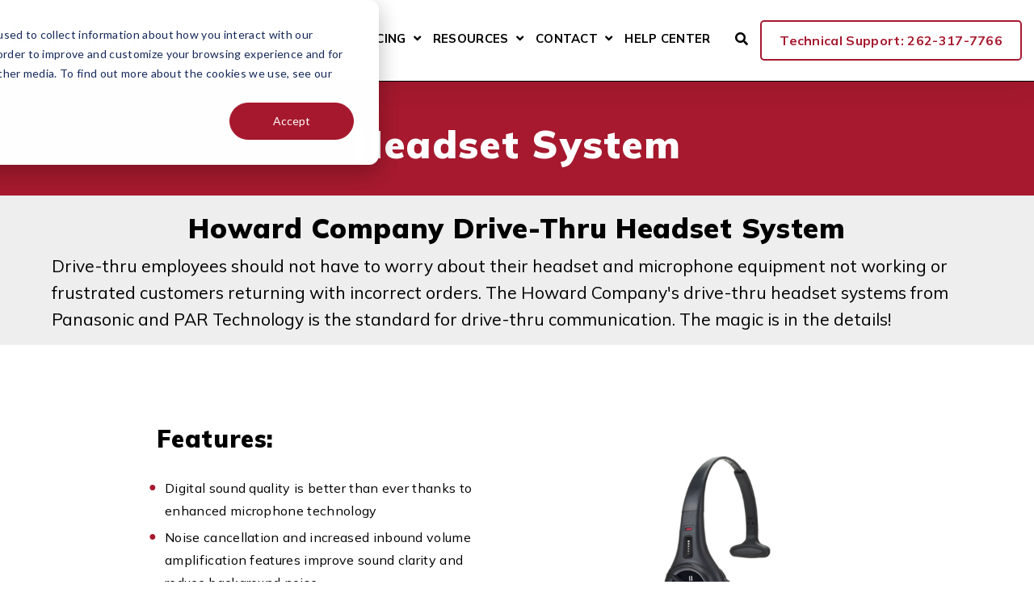

--- FILE ---
content_type: text/html; charset=UTF-8
request_url: https://www.howardcompany.com/en-us/products/drive-thru-solutions/drive-thru-accessories/headsets
body_size: 10665
content:
<!doctype html><html class="no-js" lang="en-us"><head>
    <meta charset="utf-8">
    <title>Drive Thru Accessories | Drive-Thru Headsets</title>
    <link rel="shortcut icon" href="https://www.howardcompany.com/hubfs/THC%20Favicon.jpg">
    <meta name="description" content="There is more to a drive-thru than the pick-up window. Contact The Howard Company for the highest quality drive-thru headset and microphone systems.
">

    


<script>window.MSInputMethodContext && document.documentMode && document.write('<script src="//4906510.fs1.hubspotusercontent-na1.net/hubfs/4906510/hub_generated/template_assets/1/187931409726/1769190195083/template_ie11CustomProperties.min.js"><\x2fscript>');</script>

<script>document.documentElement.className = document.documentElement.className.replace("no-js", "");</script>




    <style>
  .site-header__menu .hs-menu-children-wrapper {
    visibility: hidden;
    opacity: 0;
  }
</style>

    
    
    
      
        
      
    
      
        
      
    
      
        
      
    
      
    
      
    
      
    
      
    
      
    
      
    
      
    
      
    
      
        
      
    
      
    
      
    
    

    
    
    

    
  
  

  

  

  
<meta name="viewport" content="width=device-width, initial-scale=1">

    <script src="/hs/hsstatic/jquery-libs/static-1.1/jquery/jquery-1.7.1.js"></script>
<script>hsjQuery = window['jQuery'];</script>
    <meta property="og:description" content="There is more to a drive-thru than the pick-up window. Contact The Howard Company for the highest quality drive-thru headset and microphone systems.
">
    <meta property="og:title" content="Drive Thru Accessories | Drive-Thru Headsets">
    <meta name="twitter:description" content="There is more to a drive-thru than the pick-up window. Contact The Howard Company for the highest quality drive-thru headset and microphone systems.
">
    <meta name="twitter:title" content="Drive Thru Accessories | Drive-Thru Headsets">

    

    
    <style>
a.cta_button{-moz-box-sizing:content-box !important;-webkit-box-sizing:content-box !important;box-sizing:content-box !important;vertical-align:middle}.hs-breadcrumb-menu{list-style-type:none;margin:0px 0px 0px 0px;padding:0px 0px 0px 0px}.hs-breadcrumb-menu-item{float:left;padding:10px 0px 10px 10px}.hs-breadcrumb-menu-divider:before{content:'›';padding-left:10px}.hs-featured-image-link{border:0}.hs-featured-image{float:right;margin:0 0 20px 20px;max-width:50%}@media (max-width: 568px){.hs-featured-image{float:none;margin:0;width:100%;max-width:100%}}.hs-screen-reader-text{clip:rect(1px, 1px, 1px, 1px);height:1px;overflow:hidden;position:absolute !important;width:1px}
</style>

<link class="hs-async-css" rel="preload" href="https://www.howardcompany.com/hubfs/hub_generated/template_assets/1/187931461394/1769190204761/template_spark-style.min.css" as="style" onload="this.onload=null;this.rel='stylesheet'">
<noscript><link rel="stylesheet" href="https://www.howardcompany.com/hubfs/hub_generated/template_assets/1/187931461394/1769190204761/template_spark-style.min.css"></noscript>
<link rel="stylesheet" href="">
<link rel="stylesheet" href="https://www.howardcompany.com/hubfs/hub_generated/module_assets/1/188396727297/1743794684397/module_Hero.min.css">
<link rel="stylesheet" href="https://www.howardcompany.com/hubfs/hub_generated/module_assets/1/187931409799/1764857209891/module_Hero_-_Two_Tone.min.css">
<style>
  @font-face {
    font-family: "Mulish";
    font-weight: 400;
    font-style: normal;
    font-display: swap;
    src: url("/_hcms/googlefonts/Mulish/regular.woff2") format("woff2"), url("/_hcms/googlefonts/Mulish/regular.woff") format("woff");
  }
  @font-face {
    font-family: "Mulish";
    font-weight: 600;
    font-style: normal;
    font-display: swap;
    src: url("/_hcms/googlefonts/Mulish/600.woff2") format("woff2"), url("/_hcms/googlefonts/Mulish/600.woff") format("woff");
  }
  @font-face {
    font-family: "Mulish";
    font-weight: 700;
    font-style: normal;
    font-display: swap;
    src: url("/_hcms/googlefonts/Mulish/700.woff2") format("woff2"), url("/_hcms/googlefonts/Mulish/700.woff") format("woff");
  }
  @font-face {
    font-family: "Mulish";
    font-weight: 800;
    font-style: normal;
    font-display: swap;
    src: url("/_hcms/googlefonts/Mulish/800.woff2") format("woff2"), url("/_hcms/googlefonts/Mulish/800.woff") format("woff");
  }
  @font-face {
    font-family: "Mulish";
    font-weight: 900;
    font-style: normal;
    font-display: swap;
    src: url("/_hcms/googlefonts/Mulish/900.woff2") format("woff2"), url("/_hcms/googlefonts/Mulish/900.woff") format("woff");
  }
  @font-face {
    font-family: "Mulish";
    font-weight: 700;
    font-style: normal;
    font-display: swap;
    src: url("/_hcms/googlefonts/Mulish/700.woff2") format("woff2"), url("/_hcms/googlefonts/Mulish/700.woff") format("woff");
  }
  @font-face {
    font-family: "Mulish";
    font-weight: 400;
    font-style: normal;
    font-display: swap;
    src: url("/_hcms/googlefonts/Mulish/regular.woff2") format("woff2"), url("/_hcms/googlefonts/Mulish/regular.woff") format("woff");
  }
</style>

<!-- Editor Styles -->
<style id="hs_editor_style" type="text/css">
#hs_cos_wrapper_footer_dnd_main-module-4  { display: block !important; margin-top: 0px !important; padding-bottom: 0px !important; padding-top: 0px !important }
.footer_dnd_main-row-0-max-width-section-centering > .row-fluid {
  max-width: 1000px !important;
  margin-left: auto !important;
  margin-right: auto !important;
}
/* HubSpot Non-stacked Media Query Styles */
@media (min-width:768px) {
  .footer_dnd_main-row-0-vertical-alignment > .row-fluid {
    display: -ms-flexbox !important;
    -ms-flex-direction: row;
    display: flex !important;
    flex-direction: row;
  }
  .cell_1743448807122-vertical-alignment {
    display: -ms-flexbox !important;
    -ms-flex-direction: column !important;
    -ms-flex-pack: center !important;
    display: flex !important;
    flex-direction: column !important;
    justify-content: center !important;
  }
  .cell_1743448807122-vertical-alignment > div {
    flex-shrink: 0 !important;
  }
  .cell_1743448743852-vertical-alignment {
    display: -ms-flexbox !important;
    -ms-flex-direction: column !important;
    -ms-flex-pack: center !important;
    display: flex !important;
    flex-direction: column !important;
    justify-content: center !important;
  }
  .cell_1743448743852-vertical-alignment > div {
    flex-shrink: 0 !important;
  }
  .cell_1743448734417-vertical-alignment {
    display: -ms-flexbox !important;
    -ms-flex-direction: column !important;
    -ms-flex-pack: center !important;
    display: flex !important;
    flex-direction: column !important;
    justify-content: center !important;
  }
  .cell_1743448734417-vertical-alignment > div {
    flex-shrink: 0 !important;
  }
  .footer_dnd_main-column-1-vertical-alignment {
    display: -ms-flexbox !important;
    -ms-flex-direction: column !important;
    -ms-flex-pack: center !important;
    display: flex !important;
    flex-direction: column !important;
    justify-content: center !important;
  }
  .footer_dnd_main-column-1-vertical-alignment > div {
    flex-shrink: 0 !important;
  }
}
/* HubSpot Styles (default) */
.main_body-row-0-padding {
  padding-top: 0px !important;
  padding-bottom: 0px !important;
}
.main_body-row-0-background-layers {
  background-image: linear-gradient(rgba(166, 25, 46, 1), rgba(166, 25, 46, 1)) !important;
  background-position: left top !important;
  background-size: auto !important;
  background-repeat: no-repeat !important;
}
.main_body-row-1-background-layers {
  background-image: linear-gradient(rgba(238, 238, 238, 1), rgba(238, 238, 238, 1)) !important;
  background-position: left top !important;
  background-size: auto !important;
  background-repeat: no-repeat !important;
}
.main_body-row-3-background-layers {
  background-image: linear-gradient(rgba(238, 238, 238, 1), rgba(238, 238, 238, 1)) !important;
  background-position: left top !important;
  background-size: auto !important;
  background-repeat: no-repeat !important;
}
.footer_dnd_main-row-0-margin {
  margin-top: 0px !important;
  margin-bottom: 0px !important;
}
.footer_dnd_main-row-0-padding {
  padding-top: 30px !important;
  padding-bottom: 0px !important;
}
.footer_dnd_main-row-0-hidden {
  display: block !important;
}
.footer_dnd_main-row-0-background-layers {
  background-image: linear-gradient(rgba(250, 250, 250, 1), rgba(250, 250, 250, 1)) !important;
  background-position: left top !important;
  background-size: auto !important;
  background-repeat: no-repeat !important;
}
.footer_dnd_main-row-1-padding {
  padding-top: 0px !important;
  padding-bottom: 15px !important;
}
.footer_dnd_main-row-1-background-layers {
  background-image: linear-gradient(rgba(250, 250, 250, 1), rgba(250, 250, 250, 1)) !important;
  background-position: left top !important;
  background-size: auto !important;
  background-repeat: no-repeat !important;
}
.cell_1743448807122-padding {
  padding-top: 0px !important;
  padding-bottom: 150px !important;
}
.cell_1743448743852-padding {
  padding-top: 0px !important;
  padding-bottom: 35px !important;
}
.cell_1743448734417-padding {
  padding-top: 0px !important;
  padding-bottom: 35px !important;
}
.footer_dnd_main-column-1-padding {
  padding-top: 20px !important;
  padding-right: 0px !important;
}
.footer_dnd_main-column-1-row-1-padding {
  padding-top: 25px !important;
}
.footer_dnd_main-column-1-row-2-padding {
  padding-top: 0px !important;
}
.cell_17434397844002-padding {
  padding-top: 0px !important;
  padding-bottom: 0px !important;
}
</style>
    

    
<!--  Added by GoogleAnalytics integration -->
<script>
var _hsp = window._hsp = window._hsp || [];
_hsp.push(['addPrivacyConsentListener', function(consent) { if (consent.allowed || (consent.categories && consent.categories.analytics)) {
  (function(i,s,o,g,r,a,m){i['GoogleAnalyticsObject']=r;i[r]=i[r]||function(){
  (i[r].q=i[r].q||[]).push(arguments)},i[r].l=1*new Date();a=s.createElement(o),
  m=s.getElementsByTagName(o)[0];a.async=1;a.src=g;m.parentNode.insertBefore(a,m)
})(window,document,'script','//www.google-analytics.com/analytics.js','ga');
  ga('create','UA-2459150-1','auto');
  ga('send','pageview');
}}]);
</script>

<!-- /Added by GoogleAnalytics integration -->

<!--  Added by GoogleAnalytics4 integration -->
<script>
var _hsp = window._hsp = window._hsp || [];
window.dataLayer = window.dataLayer || [];
function gtag(){dataLayer.push(arguments);}

var useGoogleConsentModeV2 = true;
var waitForUpdateMillis = 1000;


if (!window._hsGoogleConsentRunOnce) {
  window._hsGoogleConsentRunOnce = true;

  gtag('consent', 'default', {
    'ad_storage': 'denied',
    'analytics_storage': 'denied',
    'ad_user_data': 'denied',
    'ad_personalization': 'denied',
    'wait_for_update': waitForUpdateMillis
  });

  if (useGoogleConsentModeV2) {
    _hsp.push(['useGoogleConsentModeV2'])
  } else {
    _hsp.push(['addPrivacyConsentListener', function(consent){
      var hasAnalyticsConsent = consent && (consent.allowed || (consent.categories && consent.categories.analytics));
      var hasAdsConsent = consent && (consent.allowed || (consent.categories && consent.categories.advertisement));

      gtag('consent', 'update', {
        'ad_storage': hasAdsConsent ? 'granted' : 'denied',
        'analytics_storage': hasAnalyticsConsent ? 'granted' : 'denied',
        'ad_user_data': hasAdsConsent ? 'granted' : 'denied',
        'ad_personalization': hasAdsConsent ? 'granted' : 'denied'
      });
    }]);
  }
}

gtag('js', new Date());
gtag('set', 'developer_id.dZTQ1Zm', true);
gtag('config', 'G-RRPTGBMX4R');
</script>
<script async src="https://www.googletagmanager.com/gtag/js?id=G-RRPTGBMX4R"></script>

<!-- /Added by GoogleAnalytics4 integration -->

    <link rel="canonical" href="https://www.howardcompany.com/en-us/products/drive-thru-solutions/drive-thru-accessories/headsets">

<!-- Global site tag (gtag.js) - Google Analytics -->
<!-- Google Tag Manager -->
<script>
(function(w,d,s,l,i){w[l]=w[l]||[];w[l].push({'gtm.start':
new Date().getTime(),event:'gtm.js'});var f=d.getElementsByTagName(s)[0],
j=d.createElement(s),dl=l!='dataLayer'?'&l='+l:'';j.async=true;j.src=
'https://www.googletagmanager.com/gtm.js?id='+i+dl;f.parentNode.insertBefore(j,f);
})(window,document,'script','dataLayer','GTM-PL3V93B');
</script>
<link rel="alternate" type="text/plain" href="https://www.howardcompany.com/llms.txt">
<!-- End Google Tag Manager -->

<meta property="og:url" content="https://www.howardcompany.com/en-us/products/drive-thru-solutions/drive-thru-accessories/headsets">
<meta name="twitter:card" content="summary">
<meta http-equiv="content-language" content="en-us">








  

  


  <meta name="generator" content="HubSpot"></head>
  <body class="  hs-content-id-26826015510 hs-site-page page   sticky-header" tabindex="-1">
    
      <div data-global-resource-path="Spark-Premium Child/pages/partials/headers/header-03.html"><header class="site-header site-header--not-scrolled colored-section colored-section--header">
  <a href="#body" id="skip-link"></a>

  
    <div class="container-fluid header__dnd--top">
<div class="row-fluid-wrapper">
<div class="row-fluid">
<div class="span12 widget-span widget-type-cell " style="" data-widget-type="cell" data-x="0" data-w="12">

</div><!--end widget-span -->
</div>
</div>
</div>
  

  <div class="site-header__main-area">
    

























  

  
    
  

  <span id="hs_cos_wrapper_header_" class="hs_cos_wrapper hs_cos_wrapper_widget hs_cos_wrapper_type_logo" style="" data-hs-cos-general-type="widget" data-hs-cos-type="logo"><a href="https://www.howardcompany.com" id="hs-link-header_" style="border-width:0px;border:0px;"><img src="https://www.howardcompany.com/hs-fs/hubfs/Howard%20Company%20Logos/The%20Howard%20Company%20Logo%20227x81.png?width=227&amp;height=81&amp;name=The%20Howard%20Company%20Logo%20227x81.png" class="hs-image-widget " height="81" style="height: auto;width:227px;border-width:0px;border:0px;" width="227" alt="The Howard Company Logo" title="The Howard Company Logo" srcset="https://www.howardcompany.com/hs-fs/hubfs/Howard%20Company%20Logos/The%20Howard%20Company%20Logo%20227x81.png?width=114&amp;height=41&amp;name=The%20Howard%20Company%20Logo%20227x81.png 114w, https://www.howardcompany.com/hs-fs/hubfs/Howard%20Company%20Logos/The%20Howard%20Company%20Logo%20227x81.png?width=227&amp;height=81&amp;name=The%20Howard%20Company%20Logo%20227x81.png 227w, https://www.howardcompany.com/hs-fs/hubfs/Howard%20Company%20Logos/The%20Howard%20Company%20Logo%20227x81.png?width=341&amp;height=122&amp;name=The%20Howard%20Company%20Logo%20227x81.png 341w, https://www.howardcompany.com/hs-fs/hubfs/Howard%20Company%20Logos/The%20Howard%20Company%20Logo%20227x81.png?width=454&amp;height=162&amp;name=The%20Howard%20Company%20Logo%20227x81.png 454w, https://www.howardcompany.com/hs-fs/hubfs/Howard%20Company%20Logos/The%20Howard%20Company%20Logo%20227x81.png?width=568&amp;height=203&amp;name=The%20Howard%20Company%20Logo%20227x81.png 568w, https://www.howardcompany.com/hs-fs/hubfs/Howard%20Company%20Logos/The%20Howard%20Company%20Logo%20227x81.png?width=681&amp;height=243&amp;name=The%20Howard%20Company%20Logo%20227x81.png 681w" sizes="(max-width: 227px) 100vw, 227px"></a></span>

  
    <div class="site-header__nav-right">
  

    <nav class="site-header__navigation">
      
  <div class="site-header__menu
              site-header__menu--desktop
              site-header__menu--mega-menu
              ">
    
      <div class="hs-menu-wrapper hs-menu-wrapper--mega">
        <ul>
          
            
            
            
            <li class="hs-menu-item
                        hs-menu-depth-1
                        hs-item-has-children
                        hs-item-has-multi-column
                        ">

              

              
                <button class="hs-menu-item__child-toggle hs-menu-link hs-menu-item__child-toggle__no-link" aria-label="Open What We Do submenu" aria-haspopup="true" aria-expanded="false">
                  
                    <span class="screen-reader-text">Open submenu for</span>
                    What We Do
                  
                </button>
              

              
                <ul class="hs-menu-children-wrapper
                            hs-menu-children-wrapper--mega
                            hs-menu-children-wrapper--sizing-custom
                            hs-menu-children-wrapper--multi-column
                            row-fluid">
                  
                    <li class="hs-menu-item
                                hs-menu-depth-2
                                hs-menu-item--mega-type-links
                                widget-span span4">
                      
                        
                        
                        
                           <a href="https://www.howardcompany.com/products" class="h2 hs-menu-heading" id="menu---" style="font-weight: bold; font-size: 18px;">
                      Products
                         </a>
                        
                    
                    
                      
                        
  <ul>
    
      
  <li>
    
      <a href="https://www.howardcompany.com/products/drive-thru-solutions">
        Drive-Thru/Outdoor
      </a>
    

    
  </li>

    
      
  <li>
    
      <a href="https://www.howardcompany.com/products/digital-displays">
        Digital Displays
      </a>
    

    
  </li>

    
      
  <li>
    
      <a href="https://www.howardcompany.com/products/indoor-menu-boards">
        Indoor Menu Boards
      </a>
    

    
  </li>

    
      
  <li>
    
      <a href="https://www.howardcompany.com/products/branding-solutions">
        Branding/Decor
      </a>
    

    
  </li>

    
      
  <li>
    
      <a href="https://www.howardcompany.com/products/digital-displays/kiosks">
        Self-Ordering Kiosk
      </a>
    

    
  </li>

    
      
  <li>
    
      <a href="https://www.howardcompany.com/products/signs">
        Exterior Signs
      </a>
    

    
  </li>

    
  </ul>

                      
                    </li>
                  
                    <li class="hs-menu-item
                                hs-menu-depth-2
                                hs-menu-item--mega-type-links
                                widget-span span4">
                      
                        
                        
                        
                           <a href="https://www.howardcompany.com/services" class="h2 hs-menu-heading" id="menu---" style="font-weight: bold; font-size: 18px;">
                      Services
                         </a>
                        
                    
                    
                      
                        
  <ul>
    
      
  <li>
    
      <a href="https://www.howardcompany.com/services/digital-solutions">
        Digital
      </a>
    

    
  </li>

    
      
  <li>
    
      <a href="https://www.howardcompany.com/services/graphic-design">
        Graphic Design
      </a>
    

    
  </li>

    
      
  <li>
    
      <a href="https://www.howardcompany.com/services/brandhub-solutions">
        Graphic Fulfillment
      </a>
    

    
  </li>

    
      
  <li>
    
      <a href="https://www.howardcompany.com/services/installation">
        Installation
      </a>
    

    
  </li>

    
      
  <li>
    
      <a href="https://www.howardcompany.com/services/rollouts">
        Rollouts/Site Survey
      </a>
    

    
  </li>

    
  </ul>

                      
                    </li>
                  
                    <li class="hs-menu-item
                                hs-menu-depth-2
                                hs-menu-item--mega-type-links
                                widget-span span4">
                      
                        
                        
                        
                           <a href="https://www.howardcompany.com/markets" class="h2 hs-menu-heading" id="menu---" style="font-weight: bold; font-size: 18px;">
                      Industries We Serve
                         </a>
                        
                    
                    
                      
                        
  <ul>
    
      
  <li>
    
      <a href="https://www.howardcompany.com/markets/restaurant-chains">
        Restaurant/Food Truck
      </a>
    

    
  </li>

    
      
  <li>
    
      <a href="https://www.howardcompany.com/markets/convenience-stores">
        Convenience Store
      </a>
    

    
  </li>

    
      
  <li>
    
      <a href="https://www.howardcompany.com/markets/banks">
        Bank/Financial/Credit Union
      </a>
    

    
  </li>

    
      
  <li>
    
      <a href="https://www.howardcompany.com/markets/dispensary-digital-signage-guide">
        Dispensary
      </a>
    

    
  </li>

    
      
  <li>
    
      <a href="https://www.howardcompany.com/markets/military">
        Military
      </a>
    

    
  </li>

    
      
  <li>
    
      <a href="https://www.howardcompany.com/solutions/grocery-stores">
        Grocery
      </a>
    

    
  </li>

    
  </ul>

                      
                    </li>
                  
                    <li class="hs-menu-item
                                hs-menu-depth-2
                                hs-menu-item--mega-type-links
                                widget-span span3">
                      
                        
                        
                        
                           <a href="https://www.howardcompany.com/about" class="h2 hs-menu-heading" id="menu---" style="font-weight: bold; font-size: 18px;">
                      About
                         </a>
                        
                    
                    
                      
                        
  <ul>
    
      
  <li>
    
      <a href="https://www.howardcompany.com/about/careers">
        Careers
      </a>
    

    
  </li>

    
      
  <li>
    
      <a href="https://www.howardcompany.com/about/partners">
        Partners
      </a>
    

    
  </li>

    
  </ul>

                      
                    </li>
                  
                </ul>
              
            </li>
          
            
            
            
            <li class="hs-menu-item
                        hs-menu-depth-1
                        hs-item-has-children
                        hs-item-has-multi-column
                        ">

              

              
                <button class="hs-menu-item__child-toggle hs-menu-link hs-menu-item__child-toggle__no-link" aria-label="Open Pricing submenu" aria-haspopup="true" aria-expanded="false">
                  
                    <span class="screen-reader-text">Open submenu for</span>
                    Pricing
                  
                </button>
              

              
                <ul class="hs-menu-children-wrapper
                            hs-menu-children-wrapper--mega
                            hs-menu-children-wrapper--sizing-even
                            hs-menu-children-wrapper--multi-column
                            ">
                  
                    <li class="hs-menu-item
                                hs-menu-depth-2
                                hs-menu-item--mega-type-links
                                ">
                      
                        
                        
                        
                       <div class="h2 hs-menu-heading" id="menu---">
                      How Much Does It Cost?
                        </div>
                      
                    
                    
                      
                        
  <ul>
    
      
  <li>
    
      <a href="https://www.howardcompany.com/pricing/how-much-does-a-drive-thru-cost">
        Drive-Thru Systems
      </a>
    

    
  </li>

    
      
  <li>
    
      <a href="https://www.howardcompany.com/pricing/how-much-does-an-indoor-menu-board-cost">
        Indoor Menu Boards
      </a>
    

    
  </li>

    
      
  <li>
    
      <a href="https://www.howardcompany.com/pricing/how-much-does-a-self-ordering-kiosk-cost">
        Kiosks
      </a>
    

    
  </li>

    
      
  <li>
    
      <a href="https://www.howardcompany.com/pricing/how-much-does-a-digital-drive-thru-cost">
        Digital Drive-Thru
      </a>
    

    
  </li>

    
  </ul>

                      
                    </li>
                  
                    <li class="hs-menu-item
                                hs-menu-depth-2
                                hs-menu-item--mega-type-links
                                ">
                      
                        
                        
                        
                       <div class="h2 hs-menu-heading" id="menu---">
                      Calculators
                        </div>
                      
                    
                    
                      
                        
  <ul>
    
      
  <li>
    
      <a href="https://www.howardcompany.com/pricing/kiosk-roi-and-savings-calculator">
        Kiosk ROI Calculator
      </a>
    

    
  </li>

    
      
  <li>
    
      <a href="https://www.howardcompany.com/pricing/digital-menu-board-roi-calculator">
        Digital Menu ROI Calculator
      </a>
    

    
  </li>

    
      
  <li>
    
      <a href="https://www.howardcompany.com/pricing/drive-thru-price-calculator">
        Drive-Thru Price Estimator
      </a>
    

    
  </li>

    
      
  <li>
    
      <a href="https://www.howardcompany.com/pricing/how-much-does-an-indoor-menu-board-cost">
        Indoor Menu Board Price Estimator
      </a>
    

    
  </li>

    
  </ul>

                      
                    </li>
                  
                </ul>
              
            </li>
          
            
            
            
            <li class="hs-menu-item
                        hs-menu-depth-1
                        hs-item-has-children
                        
                        ">

              
                <a href="https://www.howardcompany.com/resources">
                    Resources
                </a>
              

              
                <button class="hs-menu-item__child-toggle " aria-label="Open Resources submenu" aria-haspopup="true" aria-expanded="false">
                  
                </button>
              

              
                <ul class="hs-menu-children-wrapper
                            hs-menu-children-wrapper--mega
                            hs-menu-children-wrapper--sizing-even
                            
                            ">
                  
                    <li class="hs-menu-item
                                hs-menu-depth-2
                                hs-menu-item--mega-type-links
                                ">
                      
                        
                    
                      
                        
  <ul>
    
      
  <li>
    
      <a href="https://www.howardcompany.com/resources/expert-insights">
        Expert Insights Videos
      </a>
    

    
  </li>

    
      
  <li>
    
      <a href="https://www.howardcompany.com/resources/educational-eguides">
        E-Guides
      </a>
    

    
  </li>

    
      
  <li>
    
      <a href="https://www.howardcompany.com/resources/case-studies">
        Case Studies
      </a>
    

    
  </li>

    
      
  <li>
    
      <a href="https://www.howardcompany.com/resources/frequently-asked-questions">
        FAQ
      </a>
    

    
  </li>

    
      
  <li>
    
      <a href="https://www.howardcompany.com/blog">
        Blog
      </a>
    

    
  </li>

    
      
  <li>
    
      <a href="https://www.howardcompany.com/news">
        News
      </a>
    

    
  </li>

    
      
  <li>
    
      <a href="https://www.howardcompany.com/resources/web-stores">
        Webstore
      </a>
    

    
  </li>

    
      
  <li>
    
      <a href="https://www.howardcompany.com/resources/why-us">
        Why Us
      </a>
    

    
  </li>

    
  </ul>

                      
                    </li>
                  
                </ul>
              
            </li>
          
            
            
            
            <li class="hs-menu-item
                        hs-menu-depth-1
                        hs-item-has-children
                        
                        ">

              
                <a href="https://www.howardcompany.com/contact">
                    Contact
                </a>
              

              
                <button class="hs-menu-item__child-toggle " aria-label="Open Contact submenu" aria-haspopup="true" aria-expanded="false">
                  
                </button>
              

              
                <ul class="hs-menu-children-wrapper
                            hs-menu-children-wrapper--mega
                            hs-menu-children-wrapper--sizing-custom
                            
                            row-fluid">
                  
                    <li class="hs-menu-item
                                hs-menu-depth-2
                                hs-menu-item--mega-type-links
                                widget-span span4">
                      
                        
                    
                      
                        
  <ul>
    
      
  <li>
    
      <a href="https://www.howardcompany.com/contact/sales">
        Contact Sales
      </a>
    

    
  </li>

    
      
  <li>
    
      <a href="https://www.howardcompany.com/contact/request-a-quote">
        Request a Quote
      </a>
    

    
  </li>

    
      
  <li>
    
      <a href="https://www.howardcompany.com/services/design-services/menu-board-layout-request">
        Submit Art Work
      </a>
    

    
  </li>

    
      
  <li>
    
      <a href="https://www.howardcompany.com/about/careers">
        Careers
      </a>
    

    
  </li>

    
  </ul>

                      
                    </li>
                  
                </ul>
              
            </li>
          
            
            
            
            <li class="hs-menu-item
                        hs-menu-depth-1
                        
                        
                        ">

              
                <a href="https://www.howardcompany.com/en/knowledge">
                    Help Center
                </a>
              

              

              
            </li>
          
        </ul>
      </div>
    

    
  </div>


      
  <div class="site-header__menu
              site-header__menu--mobile
              site-header__menu--mega-menu
              ">
    
      <div class="hs-menu-wrapper hs-menu-wrapper--mega">
        <ul>
          
            
            
            
            <li class="hs-menu-item
                        hs-menu-depth-1
                        hs-item-has-children
                        hs-item-has-multi-column
                        ">

              

              
                <button class="hs-menu-item__child-toggle hs-menu-link hs-menu-item__child-toggle__no-link" aria-label="Open What We Do submenu" aria-haspopup="true" aria-expanded="false">
                  
                    <span class="screen-reader-text">Open submenu for</span>
                    What We Do
                  
                </button>
              

              
                <ul class="hs-menu-children-wrapper
                            hs-menu-children-wrapper--mega
                            hs-menu-children-wrapper--sizing-custom
                            hs-menu-children-wrapper--multi-column
                            row-fluid">
                  
                    <li class="hs-menu-item
                                hs-menu-depth-2
                                hs-menu-item--mega-type-links
                                ">
                      
                        
                        
                        
                           <a href="https://www.howardcompany.com/products" class="h2 hs-menu-heading" id="mobile-menu---" style="font-weight: bold; font-size: 18px;">
                      Products
                         </a>
                        
                    
                    
                      
                        
  <ul>
    
      
  <li>
    
      <a href="https://www.howardcompany.com/products/drive-thru-solutions">
        Drive-Thru/Outdoor
      </a>
    

    
  </li>

    
      
  <li>
    
      <a href="https://www.howardcompany.com/products/digital-displays">
        Digital Displays
      </a>
    

    
  </li>

    
      
  <li>
    
      <a href="https://www.howardcompany.com/products/indoor-menu-boards">
        Indoor Menu Boards
      </a>
    

    
  </li>

    
      
  <li>
    
      <a href="https://www.howardcompany.com/products/branding-solutions">
        Branding/Decor
      </a>
    

    
  </li>

    
      
  <li>
    
      <a href="https://www.howardcompany.com/products/digital-displays/kiosks">
        Self-Ordering Kiosk
      </a>
    

    
  </li>

    
      
  <li>
    
      <a href="https://www.howardcompany.com/products/signs">
        Exterior Signs
      </a>
    

    
  </li>

    
  </ul>

                      
                    </li>
                  
                    <li class="hs-menu-item
                                hs-menu-depth-2
                                hs-menu-item--mega-type-links
                                ">
                      
                        
                        
                        
                           <a href="https://www.howardcompany.com/services" class="h2 hs-menu-heading" id="mobile-menu---" style="font-weight: bold; font-size: 18px;">
                      Services
                         </a>
                        
                    
                    
                      
                        
  <ul>
    
      
  <li>
    
      <a href="https://www.howardcompany.com/services/digital-solutions">
        Digital
      </a>
    

    
  </li>

    
      
  <li>
    
      <a href="https://www.howardcompany.com/services/graphic-design">
        Graphic Design
      </a>
    

    
  </li>

    
      
  <li>
    
      <a href="https://www.howardcompany.com/services/brandhub-solutions">
        Graphic Fulfillment
      </a>
    

    
  </li>

    
      
  <li>
    
      <a href="https://www.howardcompany.com/services/installation">
        Installation
      </a>
    

    
  </li>

    
      
  <li>
    
      <a href="https://www.howardcompany.com/services/rollouts">
        Rollouts/Site Survey
      </a>
    

    
  </li>

    
  </ul>

                      
                    </li>
                  
                    <li class="hs-menu-item
                                hs-menu-depth-2
                                hs-menu-item--mega-type-links
                                ">
                      
                        
                        
                        
                           <a href="https://www.howardcompany.com/markets" class="h2 hs-menu-heading" id="mobile-menu---" style="font-weight: bold; font-size: 18px;">
                      Industries We Serve
                         </a>
                        
                    
                    
                      
                        
  <ul>
    
      
  <li>
    
      <a href="https://www.howardcompany.com/markets/restaurant-chains">
        Restaurant/Food Truck
      </a>
    

    
  </li>

    
      
  <li>
    
      <a href="https://www.howardcompany.com/markets/convenience-stores">
        Convenience Store
      </a>
    

    
  </li>

    
      
  <li>
    
      <a href="https://www.howardcompany.com/markets/banks">
        Bank/Financial/Credit Union
      </a>
    

    
  </li>

    
      
  <li>
    
      <a href="https://www.howardcompany.com/markets/dispensary-digital-signage-guide">
        Dispensary
      </a>
    

    
  </li>

    
      
  <li>
    
      <a href="https://www.howardcompany.com/markets/military">
        Military
      </a>
    

    
  </li>

    
      
  <li>
    
      <a href="https://www.howardcompany.com/solutions/grocery-stores">
        Grocery
      </a>
    

    
  </li>

    
  </ul>

                      
                    </li>
                  
                    <li class="hs-menu-item
                                hs-menu-depth-2
                                hs-menu-item--mega-type-links
                                ">
                      
                        
                        
                        
                           <a href="https://www.howardcompany.com/about" class="h2 hs-menu-heading" id="mobile-menu---" style="font-weight: bold; font-size: 18px;">
                      About
                         </a>
                        
                    
                    
                      
                        
  <ul>
    
      
  <li>
    
      <a href="https://www.howardcompany.com/about/careers">
        Careers
      </a>
    

    
  </li>

    
      
  <li>
    
      <a href="https://www.howardcompany.com/about/partners">
        Partners
      </a>
    

    
  </li>

    
  </ul>

                      
                    </li>
                  
                </ul>
              
            </li>
          
            
            
            
            <li class="hs-menu-item
                        hs-menu-depth-1
                        hs-item-has-children
                        hs-item-has-multi-column
                        ">

              

              
                <button class="hs-menu-item__child-toggle hs-menu-link hs-menu-item__child-toggle__no-link" aria-label="Open Pricing submenu" aria-haspopup="true" aria-expanded="false">
                  
                    <span class="screen-reader-text">Open submenu for</span>
                    Pricing
                  
                </button>
              

              
                <ul class="hs-menu-children-wrapper
                            hs-menu-children-wrapper--mega
                            hs-menu-children-wrapper--sizing-even
                            hs-menu-children-wrapper--multi-column
                            ">
                  
                    <li class="hs-menu-item
                                hs-menu-depth-2
                                hs-menu-item--mega-type-links
                                ">
                      
                        
                        
                        
                       <div class="h2 hs-menu-heading" id="mobile-menu---">
                      How Much Does It Cost?
                        </div>
                      
                    
                    
                      
                        
  <ul>
    
      
  <li>
    
      <a href="https://www.howardcompany.com/pricing/how-much-does-a-drive-thru-cost">
        Drive-Thru Systems
      </a>
    

    
  </li>

    
      
  <li>
    
      <a href="https://www.howardcompany.com/pricing/how-much-does-an-indoor-menu-board-cost">
        Indoor Menu Boards
      </a>
    

    
  </li>

    
      
  <li>
    
      <a href="https://www.howardcompany.com/pricing/how-much-does-a-self-ordering-kiosk-cost">
        Kiosks
      </a>
    

    
  </li>

    
      
  <li>
    
      <a href="https://www.howardcompany.com/pricing/how-much-does-a-digital-drive-thru-cost">
        Digital Drive-Thru
      </a>
    

    
  </li>

    
  </ul>

                      
                    </li>
                  
                    <li class="hs-menu-item
                                hs-menu-depth-2
                                hs-menu-item--mega-type-links
                                ">
                      
                        
                        
                        
                       <div class="h2 hs-menu-heading" id="mobile-menu---">
                      Calculators
                        </div>
                      
                    
                    
                      
                        
  <ul>
    
      
  <li>
    
      <a href="https://www.howardcompany.com/pricing/kiosk-roi-and-savings-calculator">
        Kiosk ROI Calculator
      </a>
    

    
  </li>

    
      
  <li>
    
      <a href="https://www.howardcompany.com/pricing/digital-menu-board-roi-calculator">
        Digital Menu ROI Calculator
      </a>
    

    
  </li>

    
      
  <li>
    
      <a href="https://www.howardcompany.com/pricing/drive-thru-price-calculator">
        Drive-Thru Price Estimator
      </a>
    

    
  </li>

    
      
  <li>
    
      <a href="https://www.howardcompany.com/pricing/how-much-does-an-indoor-menu-board-cost">
        Indoor Menu Board Price Estimator
      </a>
    

    
  </li>

    
  </ul>

                      
                    </li>
                  
                </ul>
              
            </li>
          
            
            
            
            <li class="hs-menu-item
                        hs-menu-depth-1
                        hs-item-has-children
                        
                        ">

              
                <a href="https://www.howardcompany.com/resources">
                    Resources
                </a>
              

              
                <button class="hs-menu-item__child-toggle " aria-label="Open Resources submenu" aria-haspopup="true" aria-expanded="false">
                  
                </button>
              

              
                <ul class="hs-menu-children-wrapper
                            hs-menu-children-wrapper--mega
                            hs-menu-children-wrapper--sizing-even
                            
                            ">
                  
                    <li class="hs-menu-item
                                hs-menu-depth-2
                                hs-menu-item--mega-type-links
                                ">
                      
                        
                    
                      
                        
  <ul>
    
      
  <li>
    
      <a href="https://www.howardcompany.com/resources/expert-insights">
        Expert Insights Videos
      </a>
    

    
  </li>

    
      
  <li>
    
      <a href="https://www.howardcompany.com/resources/educational-eguides">
        E-Guides
      </a>
    

    
  </li>

    
      
  <li>
    
      <a href="https://www.howardcompany.com/resources/case-studies">
        Case Studies
      </a>
    

    
  </li>

    
      
  <li>
    
      <a href="https://www.howardcompany.com/resources/frequently-asked-questions">
        FAQ
      </a>
    

    
  </li>

    
      
  <li>
    
      <a href="https://www.howardcompany.com/blog">
        Blog
      </a>
    

    
  </li>

    
      
  <li>
    
      <a href="https://www.howardcompany.com/news">
        News
      </a>
    

    
  </li>

    
      
  <li>
    
      <a href="https://www.howardcompany.com/resources/web-stores">
        Webstore
      </a>
    

    
  </li>

    
      
  <li>
    
      <a href="https://www.howardcompany.com/resources/why-us">
        Why Us
      </a>
    

    
  </li>

    
  </ul>

                      
                    </li>
                  
                </ul>
              
            </li>
          
            
            
            
            <li class="hs-menu-item
                        hs-menu-depth-1
                        hs-item-has-children
                        
                        ">

              
                <a href="https://www.howardcompany.com/contact">
                    Contact
                </a>
              

              
                <button class="hs-menu-item__child-toggle " aria-label="Open Contact submenu" aria-haspopup="true" aria-expanded="false">
                  
                </button>
              

              
                <ul class="hs-menu-children-wrapper
                            hs-menu-children-wrapper--mega
                            hs-menu-children-wrapper--sizing-custom
                            
                            row-fluid">
                  
                    <li class="hs-menu-item
                                hs-menu-depth-2
                                hs-menu-item--mega-type-links
                                ">
                      
                        
                    
                      
                        
  <ul>
    
      
  <li>
    
      <a href="https://www.howardcompany.com/contact/sales">
        Contact Sales
      </a>
    

    
  </li>

    
      
  <li>
    
      <a href="https://www.howardcompany.com/contact/request-a-quote">
        Request a Quote
      </a>
    

    
  </li>

    
      
  <li>
    
      <a href="https://www.howardcompany.com/services/design-services/menu-board-layout-request">
        Submit Art Work
      </a>
    

    
  </li>

    
      
  <li>
    
      <a href="https://www.howardcompany.com/about/careers">
        Careers
      </a>
    

    
  </li>

    
  </ul>

                      
                    </li>
                  
                </ul>
              
            </li>
          
            
            
            
            <li class="hs-menu-item
                        hs-menu-depth-1
                        
                        
                        ">

              
                <a href="https://www.howardcompany.com/en/knowledge">
                    Help Center
                </a>
              

              

              
            </li>
          
        </ul>
      </div>
    

    
      
        
  <form class="search-form search-form--site site-search--header" action="/hs-search-results" role="search">
    <div class="search-form__inner">
      <button class="search-form__submit" aria-label="Submit">
        <svg xmlns="http://www.w3.org/2000/svg" viewbox="0 0 16.414 16.414">
          <g id="search" transform="translate(1 1)">
            <circle id="Ellipse_1" data-name="Ellipse 1" cx="5.5" cy="5.5" r="5.5" fill="none" stroke="var(--text)" stroke-linecap="round" stroke-linejoin="round" stroke-width="2" />
            <line id="Line_1" data-name="Line 1" x1="4.35" y1="4.35" transform="translate(9.65 9.65)" fill="none" stroke="var(--text)" stroke-linecap="round" stroke-linejoin="round" stroke-width="2" />
          </g>
        </svg>
      </button>

      <label class="search-form__label" for="header-search--mobile">Search</label>
      <input type="search" class="search-form__input" name="term" value="" id="header-search--mobile" placeholder="Search Site">
      
    </div>

    <button class="search-form__button button" aria-label="Submit">Search</button>

    
      <button class="search-form__close" role="button" aria-label="Close Search">
        <svg xmlns="http://www.w3.org/2000/svg" width="16" height="16" viewbox="0 0 16 16" focusable="false">
          <defs>
            <style>
              .close-a {
                fill: #383e47;
                fill-rule: evenodd;
              }
            </style>
          </defs>
          <path class="close-a" d="M21,6.6,19.4,5,13,11.4,6.6,5,5,6.6,11.4,13,5,19.4,6.6,21,13,14.6,19.4,21,21,19.4,14.6,13Z" transform="translate(-5 -5)" />
        </svg>
      </button>
    
  </form>

      

      
  <div class="hs-menu-wrapper hs-menu-wrapper--utility">
    <ul>
      
        <li class="hs-menu-depth-1 hs-menu-item hs-menu-item--search">
          
        </li>
      
        <li class="hs-menu-depth-1 hs-menu-item ">
          
              
              
              <a href="" class="button button--secondary">
                Technical Support: 262-317-7766
              </a>
          
        </li>
      
    </ul>
  </div>

    
  </div>

    </nav>

  

    <div class="site-header__navigation-utility">
      
  <div class="hs-menu-wrapper hs-menu-wrapper--utility">
    <ul>
      
        <li class="hs-menu-depth-1 hs-menu-item hs-menu-item--search">
          
            <button class="site-header__search-toggle" aria-label="Open Search">
          </button>
          
        </li>
      
        <li class="hs-menu-depth-1 hs-menu-item ">
          
              
              
              <a href="" class="button button--secondary">
                Technical Support: 262-317-7766
              </a>
          
        </li>
      
    </ul>
  </div>


      
        
  <form class="search-form search-form--site site-search--header" action="/hs-search-results" role="search">
    <div class="search-form__inner">
      <button class="search-form__submit" aria-label="Submit">
        <svg xmlns="http://www.w3.org/2000/svg" viewbox="0 0 16.414 16.414">
          <g id="search" transform="translate(1 1)">
            <circle id="Ellipse_1" data-name="Ellipse 1" cx="5.5" cy="5.5" r="5.5" fill="none" stroke="var(--text)" stroke-linecap="round" stroke-linejoin="round" stroke-width="2" />
            <line id="Line_1" data-name="Line 1" x1="4.35" y1="4.35" transform="translate(9.65 9.65)" fill="none" stroke="var(--text)" stroke-linecap="round" stroke-linejoin="round" stroke-width="2" />
          </g>
        </svg>
      </button>

      <label class="search-form__label" for="header-search">Search</label>
      <input type="search" class="search-form__input" name="term" value="" id="header-search" placeholder="Search Site">
      
    </div>

    <button class="search-form__button button" aria-label="Submit">Search</button>

    
      <button class="search-form__close" role="button" aria-label="Close Search">
        <svg xmlns="http://www.w3.org/2000/svg" width="16" height="16" viewbox="0 0 16 16" focusable="false">
          <defs>
            <style>
              .close-a {
                fill: #383e47;
                fill-rule: evenodd;
              }
            </style>
          </defs>
          <path class="close-a" d="M21,6.6,19.4,5,13,11.4,6.6,5,5,6.6,11.4,13,5,19.4,6.6,21,13,14.6,19.4,21,21,19.4,14.6,13Z" transform="translate(-5 -5)" />
        </svg>
      </button>
    
  </form>

      

      <button class="site-header__menu-toggle" aria-label="Open Navigation"></button>
    </div>

  
    </div>
  
  </div>

  
  <div class="container-fluid header__dnd--bottom">
<div class="row-fluid-wrapper">
<div class="row-fluid">
<div class="span12 widget-span widget-type-cell " style="" data-widget-type="cell" data-x="0" data-w="12">

</div><!--end widget-span -->
</div>
</div>
</div>
  
</header></div>
    

    <main id="body" class="body-wrapper" tabindex="0">
      
      
      
  <div class="container-fluid">
<div class="row-fluid-wrapper">
<div class="row-fluid">
<div class="span12 widget-span widget-type-cell " style="" data-widget-type="cell" data-x="0" data-w="12">

<div class="row-fluid-wrapper row-depth-1 row-number-1 main_body-row-0-background-layers main_body-row-0-padding dnd-section main_body-row-0-background-color">
<div class="row-fluid ">
<div class="span12 widget-span widget-type-cell dnd-column" style="" data-widget-type="cell" data-x="0" data-w="12">

<div class="row-fluid-wrapper row-depth-1 row-number-2 dnd-row">
<div class="row-fluid ">
<div class="span12 widget-span widget-type-custom_widget dnd-module" style="" data-widget-type="custom_widget" data-x="0" data-w="12">
<div id="hs_cos_wrapper_module_1747169926884" class="hs_cos_wrapper hs_cos_wrapper_widget hs_cos_wrapper_type_module" style="" data-hs-cos-general-type="widget" data-hs-cos-type="module">


















<style>
  #hs_cos_wrapper_module_1747169926884 .hero-section {}

@media (max-width:800px) {
  #hs_cos_wrapper_module_1747169926884 .hero-section {}
}

</style>


  
  <div id="module_1747169926884" class="lazy
        module-wrapper
        module-wrapper--dark
        
        
        hero-section
      " style="--padding-top: 30px;--padding-top-mobile: 30px;--padding-bottom: 30px;--padding-bottom-mobile: 30px;">
    
  <div class="container">
    <div class="hero-section__inner">
      
      <div class="hero-section__container hero-section--body-position-full_width 
                  ">
        
        <div class="hero-section__body hero-section__body--no-image">
          <div id="hs_cos_wrapper_module_1747169926884_" class="hs_cos_wrapper hs_cos_wrapper_widget hs_cos_wrapper_type_inline_rich_text" style="" data-hs-cos-general-type="widget" data-hs-cos-type="inline_rich_text" data-hs-cos-field="main_body.text"><h1 style="text-align: center;"><span style="font-size: 48px;">Headset System</span></h1></div>
  
          
  
          
        </div>
      </div>
    </div>
  </div>

  

  

  

  </div>
  
    
	

  

   
</div>

</div><!--end widget-span -->
</div><!--end row-->
</div><!--end row-wrapper -->

</div><!--end widget-span -->
</div><!--end row-->
</div><!--end row-wrapper -->

<div class="row-fluid-wrapper row-depth-1 row-number-3 dnd-section main_body-row-1-background-layers main_body-row-1-background-color">
<div class="row-fluid ">
<div class="span12 widget-span widget-type-cell dnd-column" style="" data-widget-type="cell" data-x="0" data-w="12">

<div class="row-fluid-wrapper row-depth-1 row-number-4 dnd-row">
<div class="row-fluid ">
<div class="span12 widget-span widget-type-custom_widget dnd-module" style="" data-widget-type="custom_widget" data-x="0" data-w="12">
<div id="hs_cos_wrapper_widget_1745267071153" class="hs_cos_wrapper hs_cos_wrapper_widget hs_cos_wrapper_type_module" style="" data-hs-cos-general-type="widget" data-hs-cos-type="module">





<style>#hs_cos_wrapper_widget_1745267071153 ul li::before {}
</style>
  
  <div id="widget_1745267071153" class="lazy
        module-wrapper
        
        
        text--left
        theme-rich-text
      " style="">
    
  <h2 style="text-align: center;">Howard Company Drive-Thru Headset System</h2>
<p><span>Drive-thru employees should not have to worry about their headset and microphone equipment not working or frustrated customers returning with incorrect orders. The Howard Company's drive-thru headset systems from Panasonic and PAR Technology is the standard for drive-thru communication. The magic is in the details!</span></p>

  
  


  </div>

  
    
	

  

  
</div>

</div><!--end widget-span -->
</div><!--end row-->
</div><!--end row-wrapper -->

</div><!--end widget-span -->
</div><!--end row-->
</div><!--end row-wrapper -->

<div class="row-fluid-wrapper row-depth-1 row-number-5 dnd-section">
<div class="row-fluid ">
<div class="span12 widget-span widget-type-cell dnd-column" style="" data-widget-type="cell" data-x="0" data-w="12">

<div class="row-fluid-wrapper row-depth-1 row-number-6 dnd-row">
<div class="row-fluid ">
<div class="span12 widget-span widget-type-custom_widget dnd-module" style="" data-widget-type="custom_widget" data-x="0" data-w="12">
<div id="hs_cos_wrapper_widget_1745267132644" class="hs_cos_wrapper hs_cos_wrapper_widget hs_cos_wrapper_type_module" style="" data-hs-cos-general-type="widget" data-hs-cos-type="module">











<style>
  
    
  

  
    
  

  #hs_cos_wrapper_widget_1745267132644 .hero--two-tone__content { background-color:#ffffff; }

#hs_cos_wrapper_widget_1745267132644 .hero--two-tone__media { background-color:#ffffff; }

</style>






  
  <div id="widget_1745267132644" class="lazy
        module-wrapper
        
        
        text--left
        hero--two-tone hero--two-tone--left hero--two-tone--mobile-bottom
      " style="--margin-top: ;--margin-top-mobile: ;--margin-bottom: ;--margin-bottom-mobile: ;">
    
  <div class="hero--two-tone__media hero--two-tone__media-align--center" style="--padding-top: 60px;--padding-top-mobile: 40px;--padding-right: 120px;--padding-right-mobile: 20px;--padding-bottom: 60px;--padding-bottom-mobile: 40px;--padding-left: 120px;--padding-left-mobile: 20px;">
    
      
  
    

    
      
    

    

    <img src="https://www.howardcompany.com/hubfs/Product%20Images/DT%20Accessories/PAR%20Tech%20Drive-Thru%20Headset%20System%20500%20x%20500%20(without%20logo).png" alt="PAR Tech Drive-Thru Headset System 500 x 500 (without logo)" loading="lazy" style="max-width: 100%; height: auto;">
  

    
  </div>

  <div class="hero--two-tone__content hero--two-tone__content-align--center " style="--padding-top: 80px;--padding-top-mobile: 60px;--padding-right: 20px;--padding-right-mobile: 20px;--padding-bottom: 80px;--padding-bottom-mobile: 60px;--padding-left: 120px;--padding-left-mobile: 20px;">
    <div class="hero--two-tone__content-wrapper">
      <h3>&nbsp;Features:</h3>
<div>
<div>
<div data-widget-type="custom_widget" data-x="0" data-w="12">
<ul>
<li>Digital sound quality is better than ever thanks to enhanced microphone technology</li>
<li>Noise cancellation and increased inbound volume amplification features improve sound clarity and reduce background noise</li>
<li>Enjoy minimal repairs with the most durable headset ever</li>
<li>Improved comfort for the whole team with less weight and easy adjustments</li>
<li>Communicate the right messages to the right crew member with confidence</li>
</ul>
</div>
</div>
</div>

      
  

    </div>
  </div>

  </div>

  
    
	

  

  
</div>

</div><!--end widget-span -->
</div><!--end row-->
</div><!--end row-wrapper -->

</div><!--end widget-span -->
</div><!--end row-->
</div><!--end row-wrapper -->

<div class="row-fluid-wrapper row-depth-1 row-number-7 main_body-row-3-background-layers dnd-section main_body-row-3-background-color">
<div class="row-fluid ">
<div class="span12 widget-span widget-type-cell dnd-column" style="" data-widget-type="cell" data-x="0" data-w="12">

<div class="row-fluid-wrapper row-depth-1 row-number-8 dnd-row">
<div class="row-fluid ">
<div class="span12 widget-span widget-type-custom_widget dnd-module" style="" data-widget-type="custom_widget" data-x="0" data-w="12">
<div id="hs_cos_wrapper_widget_1745267150583" class="hs_cos_wrapper hs_cos_wrapper_widget hs_cos_wrapper_type_module" style="" data-hs-cos-general-type="widget" data-hs-cos-type="module">











<style>
  
    
  

  
    
  

  #hs_cos_wrapper_widget_1745267150583 .hero--two-tone__content { background-color:#EEEEEE; }

#hs_cos_wrapper_widget_1745267150583 .hero--two-tone__media { background-color:#EEEEEE; }

</style>






  
  <div id="widget_1745267150583" class="lazy
        module-wrapper
        
        
        text--left
        hero--two-tone hero--two-tone--left hero--two-tone--mobile-bottom
      " style="--margin-top: ;--margin-top-mobile: ;--margin-bottom: ;--margin-bottom-mobile: ;">
    
  <div class="hero--two-tone__media hero--two-tone__media-align--center" style="--padding-top: 60px;--padding-top-mobile: 40px;--padding-right: 120px;--padding-right-mobile: 20px;--padding-bottom: 60px;--padding-bottom-mobile: 40px;--padding-left: 120px;--padding-left-mobile: 20px;">
    
      
  
    

    
      
    

    

    <img src="https://www.howardcompany.com/hubfs/Product%20Images/DT%20Accessories/Headset%20900%20x%201257.png" alt="Headset 900 x 1257" loading="lazy" style="max-width: 100%; height: auto;">
  

    
  </div>

  <div class="hero--two-tone__content hero--two-tone__content-align--center " style="--padding-top: 80px;--padding-top-mobile: 60px;--padding-right: 20px;--padding-right-mobile: 20px;--padding-bottom: 80px;--padding-bottom-mobile: 60px;--padding-left: 120px;--padding-left-mobile: 20px;">
    <div class="hero--two-tone__content-wrapper">
      <h3>Want to learn more about headset systems?</h3>
<p>&nbsp;</p>
<p><span>Our standard products are just the beginning. If you have a different idea or if you are looking for a different design, we can build it.</span></p>
<p><span>If you want to learn more about our headset system solutions you can get in touch below!&nbsp;</span></p>
<p><span><!--HubSpot Call-to-Action Code --><span class="hs-cta-wrapper" id="hs-cta-wrapper-150c559e-6669-44da-8fb7-7baddaa4645d"><span class="hs-cta-node hs-cta-150c559e-6669-44da-8fb7-7baddaa4645d" id="hs-cta-150c559e-6669-44da-8fb7-7baddaa4645d"><!--[if lte IE 8]><div id="hs-cta-ie-element"></div><![endif]--><a href="https://cta-redirect.hubspot.com/cta/redirect/4906510/150c559e-6669-44da-8fb7-7baddaa4645d"><img class="hs-cta-img" id="hs-cta-img-150c559e-6669-44da-8fb7-7baddaa4645d" style="border-width:0px;margin: 0 auto; display: block; margin-top: 20px; margin-bottom: 20px" src="https://no-cache.hubspot.com/cta/default/4906510/150c559e-6669-44da-8fb7-7baddaa4645d.png" alt="Request a Headset System Quote" align="middle"></a></span><script charset="utf-8" src="/hs/cta/cta/current.js"></script><script type="text/javascript"> hbspt.cta._relativeUrls=true;hbspt.cta.load(4906510, '150c559e-6669-44da-8fb7-7baddaa4645d', {"useNewLoader":"true","region":"na1"}); </script></span><!-- end HubSpot Call-to-Action Code --></span></p>

      
  

    </div>
  </div>

  </div>

  
    
	

  

  
</div>

</div><!--end widget-span -->
</div><!--end row-->
</div><!--end row-wrapper -->

</div><!--end widget-span -->
</div><!--end row-->
</div><!--end row-wrapper -->

</div><!--end widget-span -->
</div>
</div>
</div>

    </main>

    
      <div data-global-resource-path="Spark-Premium Child/pages/partials/footers/footer-01.html"><footer class="site-footer">
  <div class="container-fluid site-footer__main">
<div class="row-fluid-wrapper">
<div class="row-fluid">
<div class="span12 widget-span widget-type-cell " style="" data-widget-type="cell" data-x="0" data-w="12">

<div class="row-fluid-wrapper row-depth-1 row-number-1 footer_dnd_main-row-0-vertical-alignment footer_dnd_main-row-0-hidden footer_dnd_main-row-0-max-width-section-centering dnd-section footer_dnd_main-row-0-background-layers footer_dnd_main-row-0-margin footer_dnd_main-row-0-padding footer_dnd_main-row-0-background-color">
<div class="row-fluid ">
<div class="span4 widget-span widget-type-cell footer_dnd_main-column-1-padding footer_dnd_main-column-1-vertical-alignment dnd-column" style="" data-widget-type="cell" data-x="0" data-w="4">

<div class="row-fluid-wrapper row-depth-1 row-number-2 dnd-row">
<div class="row-fluid ">
<div class="span12 widget-span widget-type-custom_widget dnd-module" style="" data-widget-type="custom_widget" data-x="0" data-w="12">
<div id="hs_cos_wrapper_footer_dnd_main-module-2" class="hs_cos_wrapper hs_cos_wrapper_widget hs_cos_wrapper_type_module widget-type-logo" style="" data-hs-cos-general-type="widget" data-hs-cos-type="module">
  






















  
  <span id="hs_cos_wrapper_footer_dnd_main-module-2_hs_logo_widget" class="hs_cos_wrapper hs_cos_wrapper_widget hs_cos_wrapper_type_logo" style="" data-hs-cos-general-type="widget" data-hs-cos-type="logo"><a href="https://www.howardcompany.com/" id="hs-link-footer_dnd_main-module-2_hs_logo_widget" style="border-width:0px;border:0px;"><img src="https://www.howardcompany.com/hs-fs/hubfs/Howard%20Company%20Logos/THC%20Logo%201705x596.png?width=1705&amp;height=596&amp;name=THC%20Logo%201705x596.png" class="hs-image-widget " height="596" style="height: auto;width:1705px;border-width:0px;border:0px;" width="1705" alt="The Howard Company" title="The Howard Company" loading="lazy" srcset="https://www.howardcompany.com/hs-fs/hubfs/Howard%20Company%20Logos/THC%20Logo%201705x596.png?width=853&amp;height=298&amp;name=THC%20Logo%201705x596.png 853w, https://www.howardcompany.com/hs-fs/hubfs/Howard%20Company%20Logos/THC%20Logo%201705x596.png?width=1705&amp;height=596&amp;name=THC%20Logo%201705x596.png 1705w, https://www.howardcompany.com/hs-fs/hubfs/Howard%20Company%20Logos/THC%20Logo%201705x596.png?width=2558&amp;height=894&amp;name=THC%20Logo%201705x596.png 2558w, https://www.howardcompany.com/hs-fs/hubfs/Howard%20Company%20Logos/THC%20Logo%201705x596.png?width=3410&amp;height=1192&amp;name=THC%20Logo%201705x596.png 3410w, https://www.howardcompany.com/hs-fs/hubfs/Howard%20Company%20Logos/THC%20Logo%201705x596.png?width=4263&amp;height=1490&amp;name=THC%20Logo%201705x596.png 4263w, https://www.howardcompany.com/hs-fs/hubfs/Howard%20Company%20Logos/THC%20Logo%201705x596.png?width=5115&amp;height=1788&amp;name=THC%20Logo%201705x596.png 5115w" sizes="(max-width: 1705px) 100vw, 1705px"></a></span>
</div>

</div><!--end widget-span -->
</div><!--end row-->
</div><!--end row-wrapper -->

<div class="row-fluid-wrapper row-depth-1 row-number-3 dnd-row footer_dnd_main-column-1-row-1-padding">
<div class="row-fluid ">
<div class="span12 widget-span widget-type-cell dnd-column" style="" data-widget-type="cell" data-x="0" data-w="12">

<div class="row-fluid-wrapper row-depth-1 row-number-4 dnd-row">
<div class="row-fluid ">
<div class="span12 widget-span widget-type-custom_widget dnd-module" style="" data-widget-type="custom_widget" data-x="0" data-w="12">
<div id="hs_cos_wrapper_footer_dnd_main-module-3" class="hs_cos_wrapper hs_cos_wrapper_widget hs_cos_wrapper_type_module" style="" data-hs-cos-general-type="widget" data-hs-cos-type="module">







<style>#hs_cos_wrapper_footer_dnd_main-module-3 .social-media .social-media__service {}
</style>


  
  
  <div id="footer_dnd_main-module-3" class="lazy
        module-wrapper
        
        
        text--left
        social-wrapper
      " style="">
    
    <div class="social-media ">
      
      
        <a href="https://www.facebook.com/thehowardcompany/" target="_blank" class="social-media__service social-media__service--facebook" aria-label="Visit Our Facebook">
            
              
  
  
    <svg viewbox="0 0 320 512" class="theme-icon theme-icon--social theme-icon--facebook" aria-hidden="true" focusable="false" xmlns="http://www.w3.org/2000/svg">
        <path fill="currentColor" d="M279.14 288l14.22-92.66h-88.91v-60.13c0-25.35 12.42-50.06 52.24-50.06h40.42V6.26S260.43 0 225.36 0c-73.22 0-121.08 44.38-121.08 124.72v70.62H22.89V288h81.39v224h100.17V288z"></path>
    </svg>
  

            
        </a>
      
      
        <a href="https://x.com/TheHowardCo" target="_blank" class="social-media__service social-media__service--twitter" aria-label="Visit Our Twitter">
            
              
  
  
    <svg role="img" viewbox="0 0 1200 1227" fill="none" class="theme-icon theme-icon--social theme-icon--twitter" aria-hidden="true" focusable="false" xmlns="http://www.w3.org/2000/svg">
      <path fill="currentColor" d="M714.163 519.284L1160.89 0H1055.03L667.137 450.887L357.328 0H0L468.492 681.821L0 1226.37H105.866L515.491 750.218L842.672 1226.37H1200L714.137 519.284H714.163ZM569.165 687.828L521.697 619.934L144.011 79.6944H306.615L611.412 515.685L658.88 583.579L1055.08 1150.3H892.476L569.165 687.854V687.828Z" />
    </svg>
  

            
        </a>
      
      
        <a href="https://www.linkedin.com/company/the-howard-company/" target="_blank" class="social-media__service social-media__service--linkedin" aria-label="Visit Our LinkedIn">
            
              
  
  
    <svg viewbox="0 0 448 512" class="theme-icon theme-icon--social theme-icon--linkedin" aria-hidden="true" focusable="false" xmlns="http://www.w3.org/2000/svg">
      <path fill="currentColor" d="M100.28 448H7.4V148.9h92.88zM53.79 108.1C24.09 108.1 0 83.5 0 53.8a53.79 53.79 0 0 1 107.58 0c0 29.7-24.1 54.3-53.79 54.3zM447.9 448h-92.68V302.4c0-34.7-.7-79.2-48.29-79.2-48.29 0-55.69 37.7-55.69 76.7V448h-92.78V148.9h89.08v40.8h1.3c12.4-23.5 42.69-48.3 87.88-48.3 94 0 111.28 61.9 111.28 142.3V448z"></path>
    </svg>
  

            
        </a>
      
      
        <a href="https://www.instagram.com/thehowardcompany/" target="_blank" class="social-media__service social-media__service--instagram" aria-label="Visit Our Instagram">
            
              
  
  
    <svg viewbox="0 0 448 512" class="theme-icon theme-icon--social theme-icon--instagram" aria-hidden="true" focusable="false" xmlns="http://www.w3.org/2000/svg">
      <path fill="currentColor" d="M224.1 141c-63.6 0-114.9 51.3-114.9 114.9s51.3 114.9 114.9 114.9S339 319.5 339 255.9 287.7 141 224.1 141zm0 189.6c-41.1 0-74.7-33.5-74.7-74.7s33.5-74.7 74.7-74.7 74.7 33.5 74.7 74.7-33.6 74.7-74.7 74.7zm146.4-194.3c0 14.9-12 26.8-26.8 26.8-14.9 0-26.8-12-26.8-26.8s12-26.8 26.8-26.8 26.8 12 26.8 26.8zm76.1 27.2c-1.7-35.9-9.9-67.7-36.2-93.9-26.2-26.2-58-34.4-93.9-36.2-37-2.1-147.9-2.1-184.9 0-35.8 1.7-67.6 9.9-93.9 36.1s-34.4 58-36.2 93.9c-2.1 37-2.1 147.9 0 184.9 1.7 35.9 9.9 67.7 36.2 93.9s58 34.4 93.9 36.2c37 2.1 147.9 2.1 184.9 0 35.9-1.7 67.7-9.9 93.9-36.2 26.2-26.2 34.4-58 36.2-93.9 2.1-37 2.1-147.8 0-184.8zM398.8 388c-7.8 19.6-22.9 34.7-42.6 42.6-29.5 11.7-99.5 9-132.1 9s-102.7 2.6-132.1-9c-19.6-7.8-34.7-22.9-42.6-42.6-11.7-29.5-9-99.5-9-132.1s-2.6-102.7 9-132.1c7.8-19.6 22.9-34.7 42.6-42.6 29.5-11.7 99.5-9 132.1-9s102.7-2.6 132.1 9c19.6 7.8 34.7 22.9 42.6 42.6 11.7 29.5 9 99.5 9 132.1s2.7 102.7-9 132.1z">
      </path>
    </svg>
  

            
        </a>
      
      
        <a href="https://www.youtube.com" target="_blank" class="social-media__service social-media__service--youtube" aria-label="Visit Our YouTube">
            
              
  
  
    <svg viewbox="0 0 576 512" class="theme-icon theme-icon--social theme-icon--youtube" aria-hidden="true" focusable="false" xmlns="http://www.w3.org/2000/svg">
      <path fill="currentColor" d="M549.655 124.083c-6.281-23.65-24.787-42.276-48.284-48.597C458.781 64 288 64 288 64S117.22 64 74.629 75.486c-23.497 6.322-42.003 24.947-48.284 48.597-11.412 42.867-11.412 132.305-11.412 132.305s0 89.438 11.412 132.305c6.281 23.65 24.787 41.5 48.284 47.821C117.22 448 288 448 288 448s170.78 0 213.371-11.486c23.497-6.321 42.003-24.171 48.284-47.821 11.412-42.867 11.412-132.305 11.412-132.305s0-89.438-11.412-132.305zm-317.51 213.508V175.185l142.739 81.205-142.739 81.201z">
      </path>
    </svg>
  

            
        </a>
      
    </div>
  
  </div>

  
    
	

  

  

</div>

</div><!--end widget-span -->
</div><!--end row-->
</div><!--end row-wrapper -->

</div><!--end widget-span -->
</div><!--end row-->
</div><!--end row-wrapper -->

<div class="row-fluid-wrapper row-depth-1 row-number-5 footer_dnd_main-column-1-row-2-padding dnd-row">
<div class="row-fluid ">
<div class="span12 widget-span widget-type-custom_widget dnd-module" style="" data-widget-type="custom_widget" data-x="0" data-w="12">
<div id="hs_cos_wrapper_footer_dnd_main-module-4" class="hs_cos_wrapper hs_cos_wrapper_widget hs_cos_wrapper_type_module widget-type-rich_text" style="" data-hs-cos-general-type="widget" data-hs-cos-type="module"><span id="hs_cos_wrapper_footer_dnd_main-module-4_" class="hs_cos_wrapper hs_cos_wrapper_widget hs_cos_wrapper_type_rich_text" style="" data-hs-cos-general-type="widget" data-hs-cos-type="rich_text"><p>&nbsp;</p>
<address><span style="color: #000000;">1375 N. Barker Road , Brookfield, Wisconsin 53045</span></address>
<p><span style="color: #000000;"><a href="tel:" style="color: #000000;">262-782-6000</a></span></p>
<p>&nbsp;</p></span></div>

</div><!--end widget-span -->
</div><!--end row-->
</div><!--end row-wrapper -->

</div><!--end widget-span -->
<div class="span2 widget-span widget-type-cell cell_1743448734417-padding cell_1743448734417-vertical-alignment dnd-column" style="" data-widget-type="cell" data-x="4" data-w="2">

</div><!--end widget-span -->
<div class="span3 widget-span widget-type-cell cell_1743448743852-padding dnd-column cell_1743448743852-vertical-alignment" style="" data-widget-type="cell" data-x="6" data-w="3">

<div class="row-fluid-wrapper row-depth-1 row-number-6 dnd-row">
<div class="row-fluid ">
<div class="span12 widget-span widget-type-custom_widget dnd-module" style="" data-widget-type="custom_widget" data-x="0" data-w="12">
<div id="hs_cos_wrapper_module_17434487438523" class="hs_cos_wrapper hs_cos_wrapper_widget hs_cos_wrapper_type_module" style="" data-hs-cos-general-type="widget" data-hs-cos-type="module">





<div class="hs-menu-wrapper widget-type-simple_menu">
  
  <ul>
    
      
  <li class="hs-menu-item hs-menu-depth-1">
    
      <a href="https://www.howardcompany.com">
        Explore Our Website
      </a>
    

    
      
  <ul class="hs-menu-children-wrapper">
    
      
  <li class="hs-menu-item hs-menu-depth-2">
    
      <a href="https://www.howardcompany.com/products">
        Products
      </a>
    

    
  </li>

    
      
  <li class="hs-menu-item hs-menu-depth-2">
    
      <a href="https://www.howardcompany.com/services">
        Services
      </a>
    

    
  </li>

    
      
  <li class="hs-menu-item hs-menu-depth-2">
    
      <a href="https://www.howardcompany.com/markets">
        Industries We Serve
      </a>
    

    
  </li>

    
      
  <li class="hs-menu-item hs-menu-depth-2">
    
      <a href="https://www.howardcompany.com/resources">
        Resources
      </a>
    

    
  </li>

    
      
  <li class="hs-menu-item hs-menu-depth-2">
    
      <a href="https://www.howardcompany.com/en/knowledge">
        Help Center
      </a>
    

    
  </li>

    
  </ul>

    
  </li>

    
  </ul>

</div></div>

</div><!--end widget-span -->
</div><!--end row-->
</div><!--end row-wrapper -->

</div><!--end widget-span -->
<div class="span3 widget-span widget-type-cell cell_1743448807122-padding cell_1743448807122-vertical-alignment dnd-column" style="" data-widget-type="cell" data-x="9" data-w="3">

<div class="row-fluid-wrapper row-depth-1 row-number-7 dnd-row">
<div class="row-fluid ">
<div class="span12 widget-span widget-type-custom_widget dnd-module" style="" data-widget-type="custom_widget" data-x="0" data-w="12">
<div id="hs_cos_wrapper_module_1743448807123" class="hs_cos_wrapper hs_cos_wrapper_widget hs_cos_wrapper_type_module" style="" data-hs-cos-general-type="widget" data-hs-cos-type="module">





<div class="hs-menu-wrapper widget-type-simple_menu">
  
  <ul>
    
      
  <li class="hs-menu-item hs-menu-depth-1">
    
      <a href="https://www.howardcompany.com/contact">
        Get in Contact
      </a>
    

    
      
  <ul class="hs-menu-children-wrapper">
    
      
  <li class="hs-menu-item hs-menu-depth-2">
    
      <a href="https://www.howardcompany.com/contact/sales">
        Contact Sales
      </a>
    

    
  </li>

    
      
  <li class="hs-menu-item hs-menu-depth-2">
    
      <a href="https://www.howardcompany.com/contact/request-a-quote">
        Request a Quote
      </a>
    

    
  </li>

    
  </ul>

    
  </li>

    
  </ul>

</div></div>

</div><!--end widget-span -->
</div><!--end row-->
</div><!--end row-wrapper -->

</div><!--end widget-span -->
</div><!--end row-->
</div><!--end row-wrapper -->

<div class="row-fluid-wrapper row-depth-1 row-number-8 footer_dnd_main-row-1-background-layers dnd-section footer_dnd_main-row-1-padding footer_dnd_main-row-1-background-color">
<div class="row-fluid ">
<div class="span12 widget-span widget-type-cell cell_17434397844002-padding dnd-column" style="" data-widget-type="cell" data-x="0" data-w="12">

<div class="row-fluid-wrapper row-depth-1 row-number-9 dnd-row">
<div class="row-fluid ">
<div class="span12 widget-span widget-type-custom_widget dnd-module" style="" data-widget-type="custom_widget" data-x="0" data-w="12">
<div id="hs_cos_wrapper_footer_dnd_info-module-1" class="hs_cos_wrapper hs_cos_wrapper_widget hs_cos_wrapper_type_module widget-type-rich_text" style="" data-hs-cos-general-type="widget" data-hs-cos-type="module"><span id="hs_cos_wrapper_footer_dnd_info-module-1_" class="hs_cos_wrapper hs_cos_wrapper_widget hs_cos_wrapper_type_rich_text" style="" data-hs-cos-general-type="widget" data-hs-cos-type="rich_text"><p style="text-align: center;">© 2025 The Howard Company - all rights reserved. | <a href="https://www.howardcompany.com/contact" rel="noopener">Contact </a>| <a href="https://www.howardcompany.com/about/return-policy" rel="noopener">Return Policy</a> | <a href="https://www.howardcompany.com/terms-and-conditions" rel="noopener">Terms and Conditions</a>&nbsp;| <a href="https://www.howardcompany.com/privacy-policy" rel="noopener">Privacy Policy</a> |&nbsp;</p></span></div>

</div><!--end widget-span -->
</div><!--end row-->
</div><!--end row-wrapper -->

</div><!--end widget-span -->
</div><!--end row-->
</div><!--end row-wrapper -->

</div><!--end widget-span -->
</div>
</div>
</div>

  <div class="container-fluid site-footer__info">
<div class="row-fluid-wrapper">
<div class="row-fluid">
<div class="span12 widget-span widget-type-cell " style="" data-widget-type="cell" data-x="0" data-w="12">

</div><!--end widget-span -->
</div>
</div>
</div>
</footer></div>
    

    
  


    
<!-- HubSpot performance collection script -->
<script defer src="/hs/hsstatic/content-cwv-embed/static-1.1293/embed.js"></script>
<script defer src="https://www.howardcompany.com/hubfs/hub_generated/template_assets/1/187931461292/1769190196879/template_spark-premium-script.min.js"></script>
<script>
var hsVars = hsVars || {}; hsVars['language'] = 'en-us';
</script>

<script src="/hs/hsstatic/cos-i18n/static-1.53/bundles/project.js"></script>
<script src=""></script>
<script src="https://www.howardcompany.com/hubfs/hub_generated/module_assets/1/187991497294/1747680622575/module_Site_Header.min.js"></script>
<script src="https://www.howardcompany.com/hubfs/hub_generated/template_assets/1/187931461300/1769190195087/template_magnific-popup.min.js"></script>
<script src="https://www.howardcompany.com/hubfs/hub_generated/module_assets/1/187931409799/1764857209891/module_Hero_-_Two_Tone.min.js"></script>

<!-- Start of HubSpot Analytics Code -->
<script type="text/javascript">
var _hsq = _hsq || [];
_hsq.push(["setContentType", "standard-page"]);
_hsq.push(["setCanonicalUrl", "https:\/\/www.howardcompany.com\/en-us\/products\/drive-thru-solutions\/drive-thru-accessories\/headsets"]);
_hsq.push(["setPageId", "26826015510"]);
_hsq.push(["setContentMetadata", {
    "contentPageId": 26826015510,
    "legacyPageId": "26826015510",
    "contentFolderId": null,
    "contentGroupId": null,
    "abTestId": null,
    "languageVariantId": 26826015510,
    "languageCode": "en-us",
    
    
}]);
</script>

<script type="text/javascript" id="hs-script-loader" async defer src="/hs/scriptloader/4906510.js"></script>
<!-- End of HubSpot Analytics Code -->


<script type="text/javascript">
var hsVars = {
    render_id: "76604a94-7b0f-4d64-ada8-bf7c78084249",
    ticks: 1769221043184,
    page_id: 26826015510,
    
    content_group_id: 0,
    portal_id: 4906510,
    app_hs_base_url: "https://app.hubspot.com",
    cp_hs_base_url: "https://cp.hubspot.com",
    language: "en-us",
    analytics_page_type: "standard-page",
    scp_content_type: "",
    
    analytics_page_id: "26826015510",
    category_id: 1,
    folder_id: 0,
    is_hubspot_user: false
}
</script>


<script defer src="/hs/hsstatic/HubspotToolsMenu/static-1.432/js/index.js"></script>

<!-- Google Tag Manager (noscript) -->
<noscript><iframe src="https://www.googletagmanager.com/ns.html?id=GTM-PL3V93B" height="0" width="0" style="display:none;visibility:hidden"></iframe></noscript>
<!-- End Google Tag Manager (noscript) -->


  
</body></html>

--- FILE ---
content_type: text/css
request_url: https://www.howardcompany.com/hubfs/hub_generated/module_assets/1/187931409799/1764857209891/module_Hero_-_Two_Tone.min.css
body_size: 50
content:
@media (min-width:800px){.hero--two-tone{display:-webkit-box;display:-ms-flexbox;display:flex}}.hero--two-tone__content,.hero--two-tone__media{margin-bottom:var(--margin-bottom-mobile,var(--margin-bottom,0));margin-top:var(--margin-top-mobile,var(--margin-top,0));padding:var(--padding-top-mobile,var(--padding-top,0)) var(--padding-right-mobile,var(--padding-right,0)) var(--padding-bottom-mobile,var(--padding-bottom,0)) var(--padding-left-mobile,var(--padding-left,0));position:relative}@media (min-width:1200px){.hero--two-tone__content,.hero--two-tone__media{margin-bottom:var(--margin-bottom,0);margin-top:var(--margin-top,0);padding:var(--padding-top,0) var(--padding-right,0) var(--padding-bottom,0) var(--padding-left,0)}}@media (min-width:800px){.hero--two-tone__content,.hero--two-tone__media{display:-webkit-box;display:-ms-flexbox;display:flex;-webkit-box-pack:end;-ms-flex-pack:end;justify-content:flex-end;width:50%}.hero--two-tone__content-align--center,.hero--two-tone__media-align--center{-webkit-box-align:center;-ms-flex-align:center;align-items:center}.hero--two-tone__content-align--top,.hero--two-tone__media-align--top{-webkit-box-align:start;-ms-flex-align:start;align-items:flex-start}.hero--two-tone__content-align--bottom,.hero--two-tone__media-align--bottom{-webkit-box-align:end;-ms-flex-align:end;align-items:flex-end}.hero--two-tone__content{-webkit-box-pack:start;-ms-flex-pack:start;justify-content:flex-start}.hero--two-tone__content-wrapper{max-width:calc(var(--max-width)/2 - 120px)}}.hero--two-tone__content h1+p{margin-top:1em}@media (min-width:1200px){.hero--two-tone__media{text-align:center}}.hero--two-tone__media a{display:-webkit-box;display:-ms-flexbox;display:flex;-webkit-box-align:center;-ms-flex-align:center;align-items:center;-webkit-box-pack:center;-ms-flex-pack:center;height:100%;justify-content:center;width:100%}.hero--two-tone__media--cover .hero--two-tone__media{height:680px;max-height:50vh;padding:0}.hero--two-tone__media--cover .hero--two-tone__media img{-o-object-fit:cover;object-fit:cover;object-fit-position:center;height:100%!important;width:100%}.hero--two-tone .custom-form{max-width:calc(var(--max-width)/2 - 120px)}.hero--two-tone--left .hero--two-tone__content{-webkit-box-pack:end;-ms-flex-pack:end;justify-content:flex-end}@media (min-width:800px){.hero--two-tone--left .hero--two-tone__content{-webkit-box-ordinal-group:2;-ms-flex-order:1;order:1}}.hero--two-tone--left .hero--two-tone__media{-webkit-box-pack:start;-ms-flex-pack:start;justify-content:flex-start}@media (min-width:800px){.hero--two-tone--left .hero--two-tone__media{-webkit-box-ordinal-group:3;-ms-flex-order:2;order:2}}@media (max-width:799px){.hero--two-tone--mobile-bottom,.hero--two-tone--mobile-top{display:-webkit-box;display:-ms-flexbox;display:flex;-webkit-box-orient:vertical;-webkit-box-direction:normal;-ms-flex-direction:column;flex-direction:column}.hero--two-tone--mobile-top{-webkit-box-orient:vertical;-webkit-box-direction:reverse;-ms-flex-direction:column-reverse;flex-direction:column-reverse}}

--- FILE ---
content_type: application/javascript
request_url: https://www.howardcompany.com/hubfs/hub_generated/module_assets/1/187931409799/1764857209891/module_Hero_-_Two_Tone.min.js
body_size: -693
content:
var module_187931409799=void $(document).ready(function(){$(".video-popup").magnificPopup({type:"iframe"})});
//# sourceURL=https://4906510.fs1.hubspotusercontent-na1.net/hubfs/4906510/hub_generated/module_assets/1/187931409799/1764857209891/module_Hero_-_Two_Tone.js

--- FILE ---
content_type: application/javascript
request_url: https://www.howardcompany.com/hubfs/hub_generated/module_assets/1/187991497294/1747680622575/module_Site_Header.min.js
body_size: -44
content:
var module_187991497294=void $((function(){var htmlBody=$("html"),header=$(".site-header"),toggle=$(".site-header__menu-toggle"),menu=header.find(".site-header__menu"),mobileMenu=header.find(".site-header__menu--mobile");menu.length>0&&(toggle.on("click",(function(){htmlBody.toggleClass("mobile-menu-active"),htmlBody.hasClass("mobile-menu-active")?mobileMenu.height(window.innerHeight-header.height()):mobileMenu.height(0)})),menu.find(".hs-item-has-children").each((function(){var item=$(this),childToggle=$(".hs-menu-item__child-toggle");$(document).on("click",(function(e){item.find(childToggle).is(e.target)||item.find(childToggle).attr("aria-expanded","false")}))})),menu.find("a").on("click",(function(){htmlBody.removeClass("mobile-menu-active")})),$(".hs-menu-item__child-toggle").on("click",(function(){$(this).attr("aria-expanded","true"===$(this).attr("aria-expanded")?"false":"true")})),menu.add(mobileMenu).find(".hs-menu-depth-2 .hs-menu-depth-1").removeClass("hs-menu-depth-1").addClass("hs-menu-depth-3"));var form=header.find(".search-form");header.find(".site-header__search-toggle").on("click",(function(){header.addClass("site-header--search-active"),setTimeout((function(){header.find(".search-form__input").focus()}),40)})),$(document).on("click",(function(e){$(e.target).closest(header).length<1&&header.removeClass("site-header--search-active")})),$("*").on("focus",(function(e){$(e.target).closest(form).length<1&&header.removeClass("site-header--search-active")})),$(".search-form__close").on("click",(function(e){e.preventDefault(),header.removeClass("site-header--search-active"),$(".site-header__search-toggle").trigger("focus")})),$(".search-form").on("submit",(function(e){var input=$(this).find(".search-form__input");input.val()||(e.preventDefault(),input.focus())})),$(".globe_class").on("keyup",(function(e){13===e.keyCode&&$(this).trigger("click")})),$(".globe_class").on("click",(function(){$(".lang_list_class").toggleClass("open")})),$(document).on("click",(function(e){$(".globe_class").is(e.target)||$(".lang_list_class").removeClass("open")}))}));
//# sourceURL=https://4906510.fs1.hubspotusercontent-na1.net/hubfs/4906510/hub_generated/module_assets/1/187991497294/1747680622575/module_Site_Header.js

--- FILE ---
content_type: application/javascript
request_url: https://www.howardcompany.com/hubfs/hub_generated/template_assets/1/187931461292/1769190196879/template_spark-premium-script.min.js
body_size: 8049
content:
!function(e,t){"object"==typeof exports&&"object"==typeof module?module.exports=t():"function"==typeof define&&define.amd?define([],t):"object"==typeof exports?exports.PureCounter=t():e.PureCounter=t()}(self,function(){return i={638:function(e){function s(e,t){(null==t||t>e.length)&&(t=e.length);for(var n=0,o=new Array(t);n<t;n++)o[n]=e[n];return o}function l(e,t){var n=1<arguments.length&&void 0!==t?t:{},o={};for(var i in e)if(n=={}||n.hasOwnProperty(i)){var r=d(e[i]);o[i]=r,i.match(/duration|pulse/)&&(o[i]="boolean"!=typeof r?1e3*r:r)}return Object.assign({},n,o)}function c(e,t){return Math.pow(e,t)}function u(e,n){var t={minimumFractionDigits:n.decimals,maximumFractionDigits:n.decimals},o="string"==typeof n.formater?n.formater:void 0;return e=function(e,t){if(t.filesizing||t.currency){e=Math.abs(Number(e));var n=1e3,o=t.currency&&"string"==typeof t.currency?t.currency:"",i=t.decimals||1,r=["","K","M","B","T"],a="";t.filesizing&&(n=1024,r=["bytes","KB","MB","GB","TB"]);for(var s=4;0<=s;s--)if(0===s&&(a="".concat(e.toFixed(i)," ").concat(r[s])),e>=c(n,s)){a="".concat((e/c(n,s)).toFixed(i)," ").concat(r[s]);break}return o+a}return parseFloat(e)}(e,n),function(e){if(n.formater){var t=n.separator?"string"==typeof n.separator?n.separator:",":"";return"en-US"!==n.formater&&!0===n.separator?e:(l=t,e.replace(/^(?:(\d{1,3},(?:\d{1,3},?)*)|(\d{1,3}\.(?:\d{1,3}\.?)*)|(\d{1,3}(?:\s\d{1,3})*))([\.,]?\d{0,2}?)$/gi,function(e,t,n,o,i){var r="",a="";if(void 0!==t?(r=t.replace(new RegExp(/,/gi,"gi"),l),a=","):void 0!==n?r=n.replace(new RegExp(/\./gi,"gi"),l):void 0!==o&&(r=o.replace(new RegExp(/ /gi,"gi"),l)),void 0!==i){var s=","!==a&&","!==l?",":".";r+=void 0!==i?i.replace(new RegExp(/\.|,/gi,"gi"),s):""}return r}))}var l;return e}(e=n.formater?e.toLocaleString(o,t):parseInt(e).toString())}function d(e){return/^[0-9]+\.[0-9]+$/.test(e)?parseFloat(e):/^[0-9]+$/.test(e)?parseInt(e):/^true|false/i.test(e)?/^true/i.test(e):e}function p(e){for(var t=e.offsetTop,n=e.offsetLeft,o=e.offsetWidth,i=e.offsetHeight;e.offsetParent;)t+=(e=e.offsetParent).offsetTop,n+=e.offsetLeft;return t>=window.pageYOffset&&n>=window.pageXOffset&&t+i<=window.pageYOffset+window.innerHeight&&n+o<=window.pageXOffset+window.innerWidth}e.exports=function(){var i=l(0<arguments.length&&void 0!==arguments[0]?arguments[0]:{},{start:0,end:100,duration:2e3,delay:10,once:!0,pulse:!1,decimals:0,legacy:!0,filesizing:!1,currency:!1,separator:!1,formater:"us-US",selector:".purecounter"});function o(e){e.forEach(function(e){!0===a(e).legacy&&p(e)&&r([e])})}function r(e,i){e.forEach(function(e){var t=e.target||e,n=a(t);if(n.duration<=0)return t.innerHTML=u(n.end,n);if(!i&&!p(e)||i&&e.intersectionRatio<.5){var o=n.start>n.end?n.end:n.start;return t.innerHTML=u(o,n)}setTimeout(function(){return function(t,n){var o=(n.end-n.start)/(n.duration/n.delay),i="inc";n.start>n.end&&(i="dec",o*=-1);var r=d(n.start);t.innerHTML=u(r,n),!0===n.once&&t.setAttribute("data-purecounter-duration",0);var a=setInterval(function(){var e=function(e,t,n){var o=2<arguments.length&&void 0!==n?n:"inc";return e=d(e),t=d(t),parseFloat("inc"===o?e+t:e-t)}(r,o,i);t.innerHTML=u(e,n),((r=e)>=n.end&&"inc"==i||r<=n.end&&"dec"==i)&&(t.innerHTML=u(n.end,n),n.pulse&&(t.setAttribute("data-purecounter-duration",0),setTimeout(function(){t.setAttribute("data-purecounter-duration",n.duration/1e3)},n.pulse)),clearInterval(a))},n.delay)}(t,n)},n.delay)})}function a(e){var t,n=i,o=[].filter.call(e.attributes,function(e){return/^data-purecounter-/.test(e.name)});return l(0!=o.length?Object.assign.apply(Object,[{}].concat(function(e){if(Array.isArray(e))return s(e)}(t=o.map(function(e){var t,n,o,i=e.name,r=e.value;return t={},n=i.replace("data-purecounter-","").toLowerCase(),o=d(r),n in t?Object.defineProperty(t,n,{value:o,enumerable:!0,configurable:!0,writable:!0}):t[n]=o,t}))||function(){if("undefined"!=typeof Symbol&&null!=t[Symbol.iterator]||null!=t["@@iterator"])return Array.from(t)}()||function(e,t){if(e){if("string"==typeof e)return s(e,t);var n=Object.prototype.toString.call(e).slice(8,-1);return"Object"===n&&e.constructor&&(n=e.constructor.name),"Map"===n||"Set"===n?Array.from(e):"Arguments"===n||/^(?:Ui|I)nt(?:8|16|32)(?:Clamped)?Array$/.test(n)?s(e,t):void 0}}(t)||function(){throw new TypeError("Invalid attempt to spread non-iterable instance.\nIn order to be iterable, non-array objects must have a [Symbol.iterator]() method.")}())):{},n)}!function(){var t=document.querySelectorAll(i.selector);if(0!==t.length)if("IntersectionObserver"in window&&"IntersectionObserverEntry"in window&&"intersectionRatio"in window.IntersectionObserverEntry.prototype){var n=new IntersectionObserver(r.bind(this),{root:null,rootMargin:"20px",threshold:.5});t.forEach(function(e){n.observe(e)})}else window.addEventListener&&(o(t),window.addEventListener("scroll",function(e){o(t)},{passive:!0}))}()}}},r={},function e(t){var n=r[t];if(void 0!==n)return n.exports;var o=r[t]={exports:{}};return i[t](o,o.exports,e),o.exports}(638);var i,r}),function(e){"function"==typeof define&&define.amd?define(["jquery"],e):"object"==typeof exports?e(require("jquery")):e(window.jQuery||window.Zepto)}(function(u){function e(){}function d(e,t){h.ev.on("mfp"+e+y,t)}function p(e,t,n,o){var i=document.createElement("div");return i.className="mfp-"+e,n&&(i.innerHTML=n),o?t&&t.appendChild(i):(i=u(i),t&&i.appendTo(t)),i}function f(e,t){h.ev.triggerHandler("mfp"+e,t),h.st.callbacks&&(e=e.charAt(0).toLowerCase()+e.slice(1),h.st.callbacks[e]&&h.st.callbacks[e].apply(h,u.isArray(t)?t:[t]))}function m(e){return e===t&&h.currTemplate.closeBtn||(h.currTemplate.closeBtn=u(h.st.closeMarkup.replace("%title%",h.st.tClose)),t=e),h.currTemplate.closeBtn}function r(){u.magnificPopup.instance||((h=new e).init(),u.magnificPopup.instance=h)}var h,o,g,i,v,t,l="Close",c="BeforeClose",w="MarkupParse",y=".mfp",b="mfp-ready",n="mfp-removing",a=!!window.jQuery,C=u(window);function s(){I&&(_.after(I.addClass(x)).detach(),I=null)}e.prototype={constructor:e,init:function(){var e=navigator.appVersion;h.isLowIE=h.isIE8=document.all&&!document.addEventListener,h.isAndroid=/android/gi.test(e),h.isIOS=/iphone|ipad|ipod/gi.test(e),h.supportsTransition=function(){var e=document.createElement("p").style,t=["ms","O","Moz","Webkit"];if(void 0!==e.transition)return!0;for(;t.length;)if(t.pop()+"Transition"in e)return!0;return!1}(),h.probablyMobile=h.isAndroid||h.isIOS||/(Opera Mini)|Kindle|webOS|BlackBerry|(Opera Mobi)|(Windows Phone)|IEMobile/i.test(navigator.userAgent),g=u(document),h.popupsCache={}},open:function(e){var t;if(!1===e.isObj){h.items=e.items.toArray(),h.index=0;var n,o=e.items;for(t=0;t<o.length;t++)if((n=o[t]).parsed&&(n=n.el[0]),n===e.el[0]){h.index=t;break}}else h.items=u.isArray(e.items)?e.items:[e.items],h.index=e.index||0;if(!h.isOpen){h.types=[],v="",e.mainEl&&e.mainEl.length?h.ev=e.mainEl.eq(0):h.ev=g,e.key?(h.popupsCache[e.key]||(h.popupsCache[e.key]={}),h.currTemplate=h.popupsCache[e.key]):h.currTemplate={},h.st=u.extend(!0,{},u.magnificPopup.defaults,e),h.fixedContentPos="auto"===h.st.fixedContentPos?!h.probablyMobile:h.st.fixedContentPos,h.st.modal&&(h.st.closeOnContentClick=!1,h.st.closeOnBgClick=!1,h.st.showCloseBtn=!1,h.st.enableEscapeKey=!1),h.bgOverlay||(h.bgOverlay=p("bg").on("click"+y,function(){h.close()}),h.wrap=p("wrap").attr("tabindex",-1).on("click"+y,function(e){h._checkIfClose(e.target)&&h.close()}),h.container=p("container",h.wrap)),h.contentContainer=p("content"),h.st.preloader&&(h.preloader=p("preloader",h.container,h.st.tLoading));var i=u.magnificPopup.modules;for(t=0;t<i.length;t++){var r=i[t];r=r.charAt(0).toUpperCase()+r.slice(1),h["init"+r].call(h)}f("BeforeOpen"),h.st.showCloseBtn&&(h.st.closeBtnInside?(d(w,function(e,t,n,o){n.close_replaceWith=m(o.type)}),v+=" mfp-close-btn-in"):h.wrap.append(m())),h.st.alignTop&&(v+=" mfp-align-top"),h.fixedContentPos?h.wrap.css({overflow:h.st.overflowY,overflowX:"hidden",overflowY:h.st.overflowY}):h.wrap.css({top:C.scrollTop(),position:"absolute"}),!1!==h.st.fixedBgPos&&("auto"!==h.st.fixedBgPos||h.fixedContentPos)||h.bgOverlay.css({height:g.height(),position:"absolute"}),h.st.enableEscapeKey&&g.on("keyup"+y,function(e){27===e.keyCode&&h.close()}),C.on("resize"+y,function(){h.updateSize()}),h.st.closeOnContentClick||(v+=" mfp-auto-cursor"),v&&h.wrap.addClass(v);var a=h.wH=C.height(),s={};if(h.fixedContentPos&&h._hasScrollBar(a)){var l=h._getScrollbarSize();l&&(s.marginRight=l)}h.fixedContentPos&&(h.isIE7?u("body, html").css("overflow","hidden"):s.overflow="hidden");var c=h.st.mainClass;return h.isIE7&&(c+=" mfp-ie7"),c&&h._addClassToMFP(c),h.updateItemHTML(),f("BuildControls"),u("html").css(s),h.bgOverlay.add(h.wrap).prependTo(h.st.prependTo||u(document.body)),h._lastFocusedEl=document.activeElement,setTimeout(function(){h.content?(h._addClassToMFP(b),h._setFocus()):h.bgOverlay.addClass(b),g.on("focusin"+y,h._onFocusIn)},16),h.isOpen=!0,h.updateSize(a),f("Open"),e}h.updateItemHTML()},close:function(){h.isOpen&&(f(c),h.isOpen=!1,h.st.removalDelay&&!h.isLowIE&&h.supportsTransition?(h._addClassToMFP(n),setTimeout(function(){h._close()},h.st.removalDelay)):h._close())},_close:function(){f(l);var e=n+" "+b+" ";if(h.bgOverlay.detach(),h.wrap.detach(),h.container.empty(),h.st.mainClass&&(e+=h.st.mainClass+" "),h._removeClassFromMFP(e),h.fixedContentPos){var t={marginRight:""};h.isIE7?u("body, html").css("overflow",""):t.overflow="",u("html").css(t)}g.off("keyup.mfp focusin"+y),h.ev.off(y),h.wrap.attr("class","mfp-wrap").removeAttr("style"),h.bgOverlay.attr("class","mfp-bg"),h.container.attr("class","mfp-container"),!h.st.showCloseBtn||h.st.closeBtnInside&&!0!==h.currTemplate[h.currItem.type]||!h.currTemplate.closeBtn||h.currTemplate.closeBtn.detach(),h.st.autoFocusLast&&h._lastFocusedEl&&u(h._lastFocusedEl).focus(),h.currItem=null,h.content=null,h.currTemplate=null,h.prevHeight=0,f("AfterClose")},updateSize:function(e){if(h.isIOS){var t=document.documentElement.clientWidth/window.innerWidth,n=window.innerHeight*t;h.wrap.css("height",n),h.wH=n}else h.wH=e||C.height();h.fixedContentPos||h.wrap.css("height",h.wH),f("Resize")},updateItemHTML:function(){var e=h.items[h.index];h.contentContainer.detach(),h.content&&h.content.detach(),e.parsed||(e=h.parseEl(h.index));var t=e.type;if(f("BeforeChange",[h.currItem?h.currItem.type:"",t]),h.currItem=e,!h.currTemplate[t]){var n=!!h.st[t]&&h.st[t].markup;f("FirstMarkupParse",n),h.currTemplate[t]=!n||u(n)}i&&i!==e.type&&h.container.removeClass("mfp-"+i+"-holder");var o=h["get"+t.charAt(0).toUpperCase()+t.slice(1)](e,h.currTemplate[t]);h.appendContent(o,t),e.preloaded=!0,f("Change",e),i=e.type,h.container.prepend(h.contentContainer),f("AfterChange")},appendContent:function(e,t){(h.content=e)?h.st.showCloseBtn&&h.st.closeBtnInside&&!0===h.currTemplate[t]?h.content.find(".mfp-close").length||h.content.append(m()):h.content=e:h.content="",f("BeforeAppend"),h.container.addClass("mfp-"+t+"-holder"),h.contentContainer.append(h.content)},parseEl:function(e){var t,n=h.items[e];if((n=n.tagName?{el:u(n)}:(t=n.type,{data:n,src:n.src})).el){for(var o=h.types,i=0;i<o.length;i++)if(n.el.hasClass("mfp-"+o[i])){t=o[i];break}n.src=n.el.attr("data-mfp-src"),n.src||(n.src=n.el.attr("href"))}return n.type=t||h.st.type||"inline",n.index=e,n.parsed=!0,h.items[e]=n,f("ElementParse",n),h.items[e]},addGroup:function(t,n){function e(e){e.mfpEl=this,h._openClick(e,t,n)}var o="click.magnificPopup";(n=n||{}).mainEl=t,n.items?(n.isObj=!0,t.off(o).on(o,e)):(n.isObj=!1,n.delegate?t.off(o).on(o,n.delegate,e):(n.items=t).off(o).on(o,e))},_openClick:function(e,t,n){if((void 0!==n.midClick?n.midClick:u.magnificPopup.defaults.midClick)||!(2===e.which||e.ctrlKey||e.metaKey||e.altKey||e.shiftKey)){var o=void 0!==n.disableOn?n.disableOn:u.magnificPopup.defaults.disableOn;if(o)if(u.isFunction(o)){if(!o.call(h))return!0}else if(C.width()<o)return!0;e.type&&(e.preventDefault(),h.isOpen&&e.stopPropagation()),n.el=u(e.mfpEl),n.delegate&&(n.items=t.find(n.delegate)),h.open(n)}},updateStatus:function(e,t){if(h.preloader){o!==e&&h.container.removeClass("mfp-s-"+o),t||"loading"!==e||(t=h.st.tLoading);var n={status:e,text:t};f("UpdateStatus",n),e=n.status,t=n.text,h.preloader.html(t),h.preloader.find("a").on("click",function(e){e.stopImmediatePropagation()}),h.container.addClass("mfp-s-"+e),o=e}},_checkIfClose:function(e){if(!u(e).hasClass("mfp-prevent-close")){var t=h.st.closeOnContentClick,n=h.st.closeOnBgClick;if(t&&n)return!0;if(!h.content||u(e).hasClass("mfp-close")||h.preloader&&e===h.preloader[0])return!0;if(e===h.content[0]||u.contains(h.content[0],e)){if(t)return!0}else if(n&&u.contains(document,e))return!0;return!1}},_addClassToMFP:function(e){h.bgOverlay.addClass(e),h.wrap.addClass(e)},_removeClassFromMFP:function(e){this.bgOverlay.removeClass(e),h.wrap.removeClass(e)},_hasScrollBar:function(e){return(h.isIE7?g.height():document.body.scrollHeight)>(e||C.height())},_setFocus:function(){(h.st.focus?h.content.find(h.st.focus).eq(0):h.wrap).focus()},_onFocusIn:function(e){if(e.target!==h.wrap[0]&&!u.contains(h.wrap[0],e.target))return h._setFocus(),!1},_parseMarkup:function(i,e,t){var r;t.data&&(e=u.extend(t.data,e)),f(w,[i,e,t]),u.each(e,function(e,t){if(void 0===t||!1===t)return!0;if(1<(r=e.split("_")).length){var n=i.find(y+"-"+r[0]);if(0<n.length){var o=r[1];"replaceWith"===o?n[0]!==t[0]&&n.replaceWith(t):"img"===o?n.is("img")?n.attr("src",t):n.replaceWith(u("<img>").attr("src",t).attr("class",n.attr("class"))):n.attr(r[1],t)}}else i.find(y+"-"+e).html(t)})},_getScrollbarSize:function(){if(void 0===h.scrollbarSize){var e=document.createElement("div");e.style.cssText="width: 99px; height: 99px; overflow: scroll; position: absolute; top: -9999px;",document.body.appendChild(e),h.scrollbarSize=e.offsetWidth-e.clientWidth,document.body.removeChild(e)}return h.scrollbarSize}},u.magnificPopup={instance:null,proto:e.prototype,modules:[],open:function(e,t){return r(),(e=e?u.extend(!0,{},e):{}).isObj=!0,e.index=t||0,this.instance.open(e)},close:function(){return u.magnificPopup.instance&&u.magnificPopup.instance.close()},registerModule:function(e,t){t.options&&(u.magnificPopup.defaults[e]=t.options),u.extend(this.proto,t.proto),this.modules.push(e)},defaults:{disableOn:0,key:null,midClick:!1,mainClass:"",preloader:!0,focus:"",closeOnContentClick:!1,closeOnBgClick:!0,closeBtnInside:!0,showCloseBtn:!0,enableEscapeKey:!0,modal:!1,alignTop:!1,removalDelay:0,prependTo:null,fixedContentPos:"auto",fixedBgPos:"auto",overflowY:"auto",closeMarkup:'<button title="%title%" type="button" class="mfp-close">&#215;</button>',tClose:"Close (Esc)",tLoading:"Loading...",autoFocusLast:!0}},u.fn.magnificPopup=function(e){r();var t=u(this);if("string"==typeof e)if("open"===e){var n,o=a?t.data("magnificPopup"):t[0].magnificPopup,i=parseInt(arguments[1],10)||0;n=o.items?o.items[i]:(n=t,o.delegate&&(n=n.find(o.delegate)),n.eq(i)),h._openClick({mfpEl:n},t,o)}else h.isOpen&&h[e].apply(h,Array.prototype.slice.call(arguments,1));else e=u.extend(!0,{},e),a?t.data("magnificPopup",e):t[0].magnificPopup=e,h.addGroup(t,e);return t};var x,_,I,O,k="inline";function T(e){if(h.currTemplate[P]){var t=h.currTemplate[P].find("iframe");t.length&&(e||(t[0].src="//about:blank"),h.isIE8&&t.css("display",e?"block":"none"))}}u.magnificPopup.registerModule(k,{options:{hiddenClass:"hide",markup:"",tNotFound:"Content not found"},proto:{initInline:function(){h.types.push(k),d(l+"."+k,function(){s()})},getInline:function(e,t){if(s(),e.src){var n=h.st.inline,o=u(e.src);if(o.length){var i=o[0].parentNode;i&&i.tagName&&(_||(x=n.hiddenClass,_=p(x),x="mfp-"+x),I=o.after(_).detach().removeClass(x)),h.updateStatus("ready")}else h.updateStatus("error",n.tNotFound),o=u("<div>");return e.inlineElement=o}return h.updateStatus("ready"),h._parseMarkup(t,{},e),t}}}),u.magnificPopup.registerModule("zoom",{options:{enabled:!1,easing:"ease-in-out",duration:300,opener:function(e){return e.is("img")?e:e.find("img")}},proto:{initZoom:function(){var e,r=h.st.zoom,t=".zoom";if(r.enabled&&h.supportsTransition){function n(e){var t=e.clone().removeAttr("style").removeAttr("class").addClass("mfp-animated-image"),n="all "+r.duration/1e3+"s "+r.easing,o={position:"fixed",zIndex:9999,left:0,top:0,"-webkit-backface-visibility":"hidden"},i="transition";return o["-webkit-"+i]=o["-moz-"+i]=o["-o-"+i]=o[i]=n,t.css(o),t}function o(){h.content.css("visibility","visible")}var i,a,s=r.duration;d("BuildControls"+t,function(){if(h._allowZoom()){if(clearTimeout(i),h.content.css("visibility","hidden"),!(e=h._getItemToZoom()))return void o();(a=n(e)).css(h._getOffset()),h.wrap.append(a),i=setTimeout(function(){a.css(h._getOffset(!0)),i=setTimeout(function(){o(),setTimeout(function(){a.remove(),e=a=null,f("ZoomAnimationEnded")},16)},s)},16)}}),d(c+t,function(){if(h._allowZoom()){if(clearTimeout(i),h.st.removalDelay=s,!e){if(!(e=h._getItemToZoom()))return;a=n(e)}a.css(h._getOffset(!0)),h.wrap.append(a),h.content.css("visibility","hidden"),setTimeout(function(){a.css(h._getOffset())},16)}}),d(l+t,function(){h._allowZoom()&&(o(),a&&a.remove(),e=null)})}},_allowZoom:function(){return"image"===h.currItem.type},_getItemToZoom:function(){return!!h.currItem.hasSize&&h.currItem.img},_getOffset:function(e){var t,n=(t=e?h.currItem.img:h.st.zoom.opener(h.currItem.el||h.currItem)).offset(),o=parseInt(t.css("padding-top"),10),i=parseInt(t.css("padding-bottom"),10);n.top-=u(window).scrollTop()-o;var r={width:t.width(),height:(a?t.innerHeight():t[0].offsetHeight)-i-o};return void 0===O&&(O=void 0!==document.createElement("p").style.MozTransform),O?r["-moz-transform"]=r.transform="translate("+n.left+"px,"+n.top+"px)":(r.left=n.left,r.top=n.top),r}}});var P="iframe";u.magnificPopup.registerModule(P,{options:{markup:'<div class="mfp-iframe-scaler"><div class="mfp-close"></div><iframe class="mfp-iframe" src="//about:blank" frameborder="0" allowfullscreen></iframe></div>',srcAction:"iframe_src",patterns:{youtube:{index:"youtube.com",id:"v=",src:"//www.youtube.com/embed/%id%?autoplay=1"},vimeo:{index:"vimeo.com/",id:"/",src:"//player.vimeo.com/video/%id%?autoplay=1"},gmaps:{index:"//maps.google.",src:"%id%&output=embed"}}},proto:{initIframe:function(){h.types.push(P),d("BeforeChange",function(e,t,n){t!==n&&(t===P?T():n===P&&T(!0))}),d(l+"."+P,function(){T()})},getIframe:function(e,t){var n=e.src,o=h.st.iframe;u.each(o.patterns,function(){if(-1<n.indexOf(this.index))return this.id&&(n="string"==typeof this.id?n.substr(n.lastIndexOf(this.id)+this.id.length,n.length):this.id.call(this,n)),n=this.src.replace("%id%",n),!1});var i={};return o.srcAction&&(i[o.srcAction]=n),h._parseMarkup(t,i,e),h.updateStatus("ready"),t}}}),r()}),$(function(){var e=[function(){var e=window.location.hash;if(e){var t=$(e);if(t.length){var n=$(".site-header").outerHeight()||0,o=t.offset().top+window.scrollY-n;window.scrollTo({top:o,behavior:"smooth"})}}},function(){$(".skip-link").on("click",function(e){e.preventDefault(),$($(this).attr("href")).focus()}),$(".email-prefs .item-inner .fakelabel").each(function(){var e=$(this).find("span"),t=$(this).find("input"),n=$("<label>"+e.text()+"</label>");n.attr("for",t.attr("id")),e.remove(),t.after(n)})},function(){$("svg, svg *").attr("tabindex","-1").attr("id",""),$(".globe_class").attr("tabindex","0").attr("aria-label","Change language of page").attr("role","button")},function(){$(".cta-form").magnificPopup({type:"inline"})},function(){var t=!1;1!=t&&($(".hs-form").find(".hs-button:not(input)").each(function(){$(this).addClass("button").wrapInner("<span></span>")}),window.addEventListener("message",function(e){"hsFormCallback"===e.data.type&&"onFormReady"===e.data.eventName&&($(".hs-form").find(".hs-button:not(input)").each(function(){$(this).addClass("button").wrapInner("<span></span>")}),$(".hs-form").find(".actions").each(function(){$(this).addClass("button").wrapInner("<span></span>")}),t=!0)})),window.addEventListener("message",function(e){"hsFormCallback"===e.data.type&&"onFormReady"===e.data.eventName&&($(".custom-form--label-inset .hs-input").on("focusin",function(){$(this).closest(".hs-form-field").addClass("hs-form-field--active")}),$(".custom-form--label-inset .hs-input").on("focusout",function(){$(this).val()||$(this).closest(".hs-form-field").removeClass("hs-form-field--active")}),$(".custom-form--label-inset .hs-input").each(function(){$(this).val()&&$(this).closest(".hs-form-field").addClass("hs-form-field--active")}))})},function(){$(".module__collapsible-text-wrapper").each(function(){$(this).find(".module__collapsible-text__title").on("click keyup",function(e){if("click"===e.type||13===e.which){var t=$(this).closest(".module__collapsible-text"),n=t.find(".module__collapsible-text__body-wrapper"),o=t.closest(".module__collapsible-text-wrapper"),i="module__collapsible-text--active";o.find("."+i).not(t).find(".module__collapsible-text__body-wrapper").slideUp(),o.find("."+i).not(t).removeClass(i).attr("aria-expanded",!1),n.stop(!0,!0),t.hasClass(i)?(n.slideUp(),t.removeClass(i).attr("aria-expanded",!1)):(n.slideDown(400),t.addClass(i).attr("aria-expanded",!0))}}),$(this).find(".module__collapsible-text-section").each(function(){var e=$(this),t=e.find(".module__collapsible-text__body"),n=window.sparkUtility.debounce(50,function(){t.width(""),t.width(e.width())});n(),$(window).on("load resize",n)})})}];$.each(e,function(e,t){t()})}),$(window).on("load resize",function(){var e=$(".site-header"),t=0;e&&(t=e.outerHeight()),$(body).get(0).style.setProperty("--total-header-height",t+"px")}),window.sparkUtility={insertUrlParam:function(e,t){if(history.pushState){var n=new URLSearchParams(window.location.search);t?n.set(e,t):n.delete(e);var o=window.location.protocol+"//"+window.location.host+window.location.pathname;0<n.toString().length&&(o+="?"+n.toString()),window.history.replaceState({path:o},"",o)}},getUrlParam:function(e,t){for(var n=window.location.search.substring(1).split("&"),o=0;o<n.length;o++){var i=n[o].split("=");if(i[0]===e){var r=decodeURIComponent(i[1].replace(/\+/g,"%20"));return"true"===r||(isNaN(parseInt(r))||parseInt(r).toString()!==r?r:parseInt(r))}}return void 0!==t&&t}};
//# sourceURL=https://4906510.fs1.hubspotusercontent-na1.net/hubfs/4906510/hub_generated/template_assets/1/187931461292/1769190196879/template_spark-premium-script.js